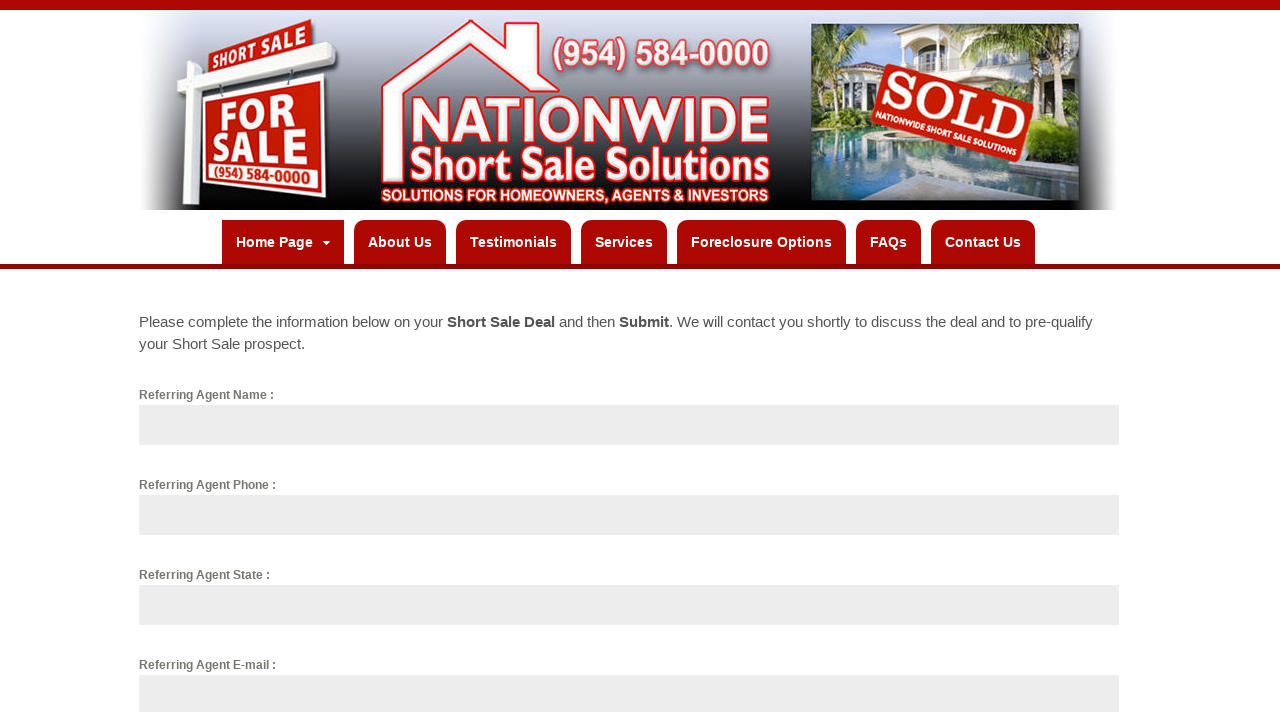

--- FILE ---
content_type: text/html; charset=UTF-8
request_url: https://shortmyproperty.com/short-sale-deal/
body_size: 11470
content:
<!DOCTYPE html>
<html lang="en-US">
<head>
<meta charset="UTF-8" />
<title>Short Sale Deal &#8211; Nationwide Short Sale Solutions</title>
<link rel="pingback" href="https://shortmyproperty.com/xmlrpc.php" />
<meta name='robots' content='max-image-preview:large' />

<!--  Mobile viewport scale -->
<meta content="initial-scale=1.0, maximum-scale=1.0, user-scalable=yes" name="viewport"/>
<link rel="alternate" type="application/rss+xml" title="Nationwide Short Sale Solutions &raquo; Feed" href="https://shortmyproperty.com/feed/" />
<link rel="alternate" type="application/rss+xml" title="Nationwide Short Sale Solutions &raquo; Comments Feed" href="https://shortmyproperty.com/comments/feed/" />
<link rel="alternate" title="oEmbed (JSON)" type="application/json+oembed" href="https://shortmyproperty.com/wp-json/oembed/1.0/embed?url=https%3A%2F%2Fshortmyproperty.com%2Fshort-sale-deal%2F" />
<link rel="alternate" title="oEmbed (XML)" type="text/xml+oembed" href="https://shortmyproperty.com/wp-json/oembed/1.0/embed?url=https%3A%2F%2Fshortmyproperty.com%2Fshort-sale-deal%2F&#038;format=xml" />
<style id='wp-img-auto-sizes-contain-inline-css' type='text/css'>
img:is([sizes=auto i],[sizes^="auto," i]){contain-intrinsic-size:3000px 1500px}
/*# sourceURL=wp-img-auto-sizes-contain-inline-css */
</style>
<style id='wp-emoji-styles-inline-css' type='text/css'>

	img.wp-smiley, img.emoji {
		display: inline !important;
		border: none !important;
		box-shadow: none !important;
		height: 1em !important;
		width: 1em !important;
		margin: 0 0.07em !important;
		vertical-align: -0.1em !important;
		background: none !important;
		padding: 0 !important;
	}
/*# sourceURL=wp-emoji-styles-inline-css */
</style>
<style id='wp-block-library-inline-css' type='text/css'>
:root{--wp-block-synced-color:#7a00df;--wp-block-synced-color--rgb:122,0,223;--wp-bound-block-color:var(--wp-block-synced-color);--wp-editor-canvas-background:#ddd;--wp-admin-theme-color:#007cba;--wp-admin-theme-color--rgb:0,124,186;--wp-admin-theme-color-darker-10:#006ba1;--wp-admin-theme-color-darker-10--rgb:0,107,160.5;--wp-admin-theme-color-darker-20:#005a87;--wp-admin-theme-color-darker-20--rgb:0,90,135;--wp-admin-border-width-focus:2px}@media (min-resolution:192dpi){:root{--wp-admin-border-width-focus:1.5px}}.wp-element-button{cursor:pointer}:root .has-very-light-gray-background-color{background-color:#eee}:root .has-very-dark-gray-background-color{background-color:#313131}:root .has-very-light-gray-color{color:#eee}:root .has-very-dark-gray-color{color:#313131}:root .has-vivid-green-cyan-to-vivid-cyan-blue-gradient-background{background:linear-gradient(135deg,#00d084,#0693e3)}:root .has-purple-crush-gradient-background{background:linear-gradient(135deg,#34e2e4,#4721fb 50%,#ab1dfe)}:root .has-hazy-dawn-gradient-background{background:linear-gradient(135deg,#faaca8,#dad0ec)}:root .has-subdued-olive-gradient-background{background:linear-gradient(135deg,#fafae1,#67a671)}:root .has-atomic-cream-gradient-background{background:linear-gradient(135deg,#fdd79a,#004a59)}:root .has-nightshade-gradient-background{background:linear-gradient(135deg,#330968,#31cdcf)}:root .has-midnight-gradient-background{background:linear-gradient(135deg,#020381,#2874fc)}:root{--wp--preset--font-size--normal:16px;--wp--preset--font-size--huge:42px}.has-regular-font-size{font-size:1em}.has-larger-font-size{font-size:2.625em}.has-normal-font-size{font-size:var(--wp--preset--font-size--normal)}.has-huge-font-size{font-size:var(--wp--preset--font-size--huge)}.has-text-align-center{text-align:center}.has-text-align-left{text-align:left}.has-text-align-right{text-align:right}.has-fit-text{white-space:nowrap!important}#end-resizable-editor-section{display:none}.aligncenter{clear:both}.items-justified-left{justify-content:flex-start}.items-justified-center{justify-content:center}.items-justified-right{justify-content:flex-end}.items-justified-space-between{justify-content:space-between}.screen-reader-text{border:0;clip-path:inset(50%);height:1px;margin:-1px;overflow:hidden;padding:0;position:absolute;width:1px;word-wrap:normal!important}.screen-reader-text:focus{background-color:#ddd;clip-path:none;color:#444;display:block;font-size:1em;height:auto;left:5px;line-height:normal;padding:15px 23px 14px;text-decoration:none;top:5px;width:auto;z-index:100000}html :where(.has-border-color){border-style:solid}html :where([style*=border-top-color]){border-top-style:solid}html :where([style*=border-right-color]){border-right-style:solid}html :where([style*=border-bottom-color]){border-bottom-style:solid}html :where([style*=border-left-color]){border-left-style:solid}html :where([style*=border-width]){border-style:solid}html :where([style*=border-top-width]){border-top-style:solid}html :where([style*=border-right-width]){border-right-style:solid}html :where([style*=border-bottom-width]){border-bottom-style:solid}html :where([style*=border-left-width]){border-left-style:solid}html :where(img[class*=wp-image-]){height:auto;max-width:100%}:where(figure){margin:0 0 1em}html :where(.is-position-sticky){--wp-admin--admin-bar--position-offset:var(--wp-admin--admin-bar--height,0px)}@media screen and (max-width:600px){html :where(.is-position-sticky){--wp-admin--admin-bar--position-offset:0px}}

/*# sourceURL=wp-block-library-inline-css */
</style><style id='global-styles-inline-css' type='text/css'>
:root{--wp--preset--aspect-ratio--square: 1;--wp--preset--aspect-ratio--4-3: 4/3;--wp--preset--aspect-ratio--3-4: 3/4;--wp--preset--aspect-ratio--3-2: 3/2;--wp--preset--aspect-ratio--2-3: 2/3;--wp--preset--aspect-ratio--16-9: 16/9;--wp--preset--aspect-ratio--9-16: 9/16;--wp--preset--color--black: #000000;--wp--preset--color--cyan-bluish-gray: #abb8c3;--wp--preset--color--white: #ffffff;--wp--preset--color--pale-pink: #f78da7;--wp--preset--color--vivid-red: #cf2e2e;--wp--preset--color--luminous-vivid-orange: #ff6900;--wp--preset--color--luminous-vivid-amber: #fcb900;--wp--preset--color--light-green-cyan: #7bdcb5;--wp--preset--color--vivid-green-cyan: #00d084;--wp--preset--color--pale-cyan-blue: #8ed1fc;--wp--preset--color--vivid-cyan-blue: #0693e3;--wp--preset--color--vivid-purple: #9b51e0;--wp--preset--gradient--vivid-cyan-blue-to-vivid-purple: linear-gradient(135deg,rgb(6,147,227) 0%,rgb(155,81,224) 100%);--wp--preset--gradient--light-green-cyan-to-vivid-green-cyan: linear-gradient(135deg,rgb(122,220,180) 0%,rgb(0,208,130) 100%);--wp--preset--gradient--luminous-vivid-amber-to-luminous-vivid-orange: linear-gradient(135deg,rgb(252,185,0) 0%,rgb(255,105,0) 100%);--wp--preset--gradient--luminous-vivid-orange-to-vivid-red: linear-gradient(135deg,rgb(255,105,0) 0%,rgb(207,46,46) 100%);--wp--preset--gradient--very-light-gray-to-cyan-bluish-gray: linear-gradient(135deg,rgb(238,238,238) 0%,rgb(169,184,195) 100%);--wp--preset--gradient--cool-to-warm-spectrum: linear-gradient(135deg,rgb(74,234,220) 0%,rgb(151,120,209) 20%,rgb(207,42,186) 40%,rgb(238,44,130) 60%,rgb(251,105,98) 80%,rgb(254,248,76) 100%);--wp--preset--gradient--blush-light-purple: linear-gradient(135deg,rgb(255,206,236) 0%,rgb(152,150,240) 100%);--wp--preset--gradient--blush-bordeaux: linear-gradient(135deg,rgb(254,205,165) 0%,rgb(254,45,45) 50%,rgb(107,0,62) 100%);--wp--preset--gradient--luminous-dusk: linear-gradient(135deg,rgb(255,203,112) 0%,rgb(199,81,192) 50%,rgb(65,88,208) 100%);--wp--preset--gradient--pale-ocean: linear-gradient(135deg,rgb(255,245,203) 0%,rgb(182,227,212) 50%,rgb(51,167,181) 100%);--wp--preset--gradient--electric-grass: linear-gradient(135deg,rgb(202,248,128) 0%,rgb(113,206,126) 100%);--wp--preset--gradient--midnight: linear-gradient(135deg,rgb(2,3,129) 0%,rgb(40,116,252) 100%);--wp--preset--font-size--small: 13px;--wp--preset--font-size--medium: 20px;--wp--preset--font-size--large: 36px;--wp--preset--font-size--x-large: 42px;--wp--preset--spacing--20: 0.44rem;--wp--preset--spacing--30: 0.67rem;--wp--preset--spacing--40: 1rem;--wp--preset--spacing--50: 1.5rem;--wp--preset--spacing--60: 2.25rem;--wp--preset--spacing--70: 3.38rem;--wp--preset--spacing--80: 5.06rem;--wp--preset--shadow--natural: 6px 6px 9px rgba(0, 0, 0, 0.2);--wp--preset--shadow--deep: 12px 12px 50px rgba(0, 0, 0, 0.4);--wp--preset--shadow--sharp: 6px 6px 0px rgba(0, 0, 0, 0.2);--wp--preset--shadow--outlined: 6px 6px 0px -3px rgb(255, 255, 255), 6px 6px rgb(0, 0, 0);--wp--preset--shadow--crisp: 6px 6px 0px rgb(0, 0, 0);}:where(.is-layout-flex){gap: 0.5em;}:where(.is-layout-grid){gap: 0.5em;}body .is-layout-flex{display: flex;}.is-layout-flex{flex-wrap: wrap;align-items: center;}.is-layout-flex > :is(*, div){margin: 0;}body .is-layout-grid{display: grid;}.is-layout-grid > :is(*, div){margin: 0;}:where(.wp-block-columns.is-layout-flex){gap: 2em;}:where(.wp-block-columns.is-layout-grid){gap: 2em;}:where(.wp-block-post-template.is-layout-flex){gap: 1.25em;}:where(.wp-block-post-template.is-layout-grid){gap: 1.25em;}.has-black-color{color: var(--wp--preset--color--black) !important;}.has-cyan-bluish-gray-color{color: var(--wp--preset--color--cyan-bluish-gray) !important;}.has-white-color{color: var(--wp--preset--color--white) !important;}.has-pale-pink-color{color: var(--wp--preset--color--pale-pink) !important;}.has-vivid-red-color{color: var(--wp--preset--color--vivid-red) !important;}.has-luminous-vivid-orange-color{color: var(--wp--preset--color--luminous-vivid-orange) !important;}.has-luminous-vivid-amber-color{color: var(--wp--preset--color--luminous-vivid-amber) !important;}.has-light-green-cyan-color{color: var(--wp--preset--color--light-green-cyan) !important;}.has-vivid-green-cyan-color{color: var(--wp--preset--color--vivid-green-cyan) !important;}.has-pale-cyan-blue-color{color: var(--wp--preset--color--pale-cyan-blue) !important;}.has-vivid-cyan-blue-color{color: var(--wp--preset--color--vivid-cyan-blue) !important;}.has-vivid-purple-color{color: var(--wp--preset--color--vivid-purple) !important;}.has-black-background-color{background-color: var(--wp--preset--color--black) !important;}.has-cyan-bluish-gray-background-color{background-color: var(--wp--preset--color--cyan-bluish-gray) !important;}.has-white-background-color{background-color: var(--wp--preset--color--white) !important;}.has-pale-pink-background-color{background-color: var(--wp--preset--color--pale-pink) !important;}.has-vivid-red-background-color{background-color: var(--wp--preset--color--vivid-red) !important;}.has-luminous-vivid-orange-background-color{background-color: var(--wp--preset--color--luminous-vivid-orange) !important;}.has-luminous-vivid-amber-background-color{background-color: var(--wp--preset--color--luminous-vivid-amber) !important;}.has-light-green-cyan-background-color{background-color: var(--wp--preset--color--light-green-cyan) !important;}.has-vivid-green-cyan-background-color{background-color: var(--wp--preset--color--vivid-green-cyan) !important;}.has-pale-cyan-blue-background-color{background-color: var(--wp--preset--color--pale-cyan-blue) !important;}.has-vivid-cyan-blue-background-color{background-color: var(--wp--preset--color--vivid-cyan-blue) !important;}.has-vivid-purple-background-color{background-color: var(--wp--preset--color--vivid-purple) !important;}.has-black-border-color{border-color: var(--wp--preset--color--black) !important;}.has-cyan-bluish-gray-border-color{border-color: var(--wp--preset--color--cyan-bluish-gray) !important;}.has-white-border-color{border-color: var(--wp--preset--color--white) !important;}.has-pale-pink-border-color{border-color: var(--wp--preset--color--pale-pink) !important;}.has-vivid-red-border-color{border-color: var(--wp--preset--color--vivid-red) !important;}.has-luminous-vivid-orange-border-color{border-color: var(--wp--preset--color--luminous-vivid-orange) !important;}.has-luminous-vivid-amber-border-color{border-color: var(--wp--preset--color--luminous-vivid-amber) !important;}.has-light-green-cyan-border-color{border-color: var(--wp--preset--color--light-green-cyan) !important;}.has-vivid-green-cyan-border-color{border-color: var(--wp--preset--color--vivid-green-cyan) !important;}.has-pale-cyan-blue-border-color{border-color: var(--wp--preset--color--pale-cyan-blue) !important;}.has-vivid-cyan-blue-border-color{border-color: var(--wp--preset--color--vivid-cyan-blue) !important;}.has-vivid-purple-border-color{border-color: var(--wp--preset--color--vivid-purple) !important;}.has-vivid-cyan-blue-to-vivid-purple-gradient-background{background: var(--wp--preset--gradient--vivid-cyan-blue-to-vivid-purple) !important;}.has-light-green-cyan-to-vivid-green-cyan-gradient-background{background: var(--wp--preset--gradient--light-green-cyan-to-vivid-green-cyan) !important;}.has-luminous-vivid-amber-to-luminous-vivid-orange-gradient-background{background: var(--wp--preset--gradient--luminous-vivid-amber-to-luminous-vivid-orange) !important;}.has-luminous-vivid-orange-to-vivid-red-gradient-background{background: var(--wp--preset--gradient--luminous-vivid-orange-to-vivid-red) !important;}.has-very-light-gray-to-cyan-bluish-gray-gradient-background{background: var(--wp--preset--gradient--very-light-gray-to-cyan-bluish-gray) !important;}.has-cool-to-warm-spectrum-gradient-background{background: var(--wp--preset--gradient--cool-to-warm-spectrum) !important;}.has-blush-light-purple-gradient-background{background: var(--wp--preset--gradient--blush-light-purple) !important;}.has-blush-bordeaux-gradient-background{background: var(--wp--preset--gradient--blush-bordeaux) !important;}.has-luminous-dusk-gradient-background{background: var(--wp--preset--gradient--luminous-dusk) !important;}.has-pale-ocean-gradient-background{background: var(--wp--preset--gradient--pale-ocean) !important;}.has-electric-grass-gradient-background{background: var(--wp--preset--gradient--electric-grass) !important;}.has-midnight-gradient-background{background: var(--wp--preset--gradient--midnight) !important;}.has-small-font-size{font-size: var(--wp--preset--font-size--small) !important;}.has-medium-font-size{font-size: var(--wp--preset--font-size--medium) !important;}.has-large-font-size{font-size: var(--wp--preset--font-size--large) !important;}.has-x-large-font-size{font-size: var(--wp--preset--font-size--x-large) !important;}
/*# sourceURL=global-styles-inline-css */
</style>

<style id='classic-theme-styles-inline-css' type='text/css'>
/*! This file is auto-generated */
.wp-block-button__link{color:#fff;background-color:#32373c;border-radius:9999px;box-shadow:none;text-decoration:none;padding:calc(.667em + 2px) calc(1.333em + 2px);font-size:1.125em}.wp-block-file__button{background:#32373c;color:#fff;text-decoration:none}
/*# sourceURL=/wp-includes/css/classic-themes.min.css */
</style>
<link rel='stylesheet' id='siteorigin-panels-front-css' href='https://shortmyproperty.com/wp-content/plugins/siteorigin-panels/css/front-flex.min.css?ver=2.33.5' type='text/css' media='all' />
<link rel='stylesheet' id='theme-stylesheet-css' href='https://shortmyproperty.com/wp-content/themes/canvas/style.css?ver=5.8.0' type='text/css' media='all' />
<!--[if lt IE 9]>
<link href="https://shortmyproperty.com/wp-content/themes/canvas/css/non-responsive.css" rel="stylesheet" type="text/css" />
<style type="text/css">.col-full, #wrapper { width: 980px; max-width: 980px; } #inner-wrapper { padding: 0; } body.full-width #header, #nav-container, body.full-width #content, body.full-width #footer-widgets, body.full-width #footer { padding-left: 0; padding-right: 0; } body.fixed-mobile #top, body.fixed-mobile #header-container, body.fixed-mobile #footer-container, body.fixed-mobile #nav-container, body.fixed-mobile #footer-widgets-container { min-width: 980px; padding: 0 1em; } body.full-width #content { width: auto; padding: 0 1em;}</style>
<![endif]-->
<script type="text/javascript" src="https://shortmyproperty.com/wp-includes/js/jquery/jquery.min.js?ver=3.7.1" id="jquery-core-js"></script>
<script type="text/javascript" src="https://shortmyproperty.com/wp-includes/js/jquery/jquery-migrate.min.js?ver=3.4.1" id="jquery-migrate-js"></script>
<script type="text/javascript" src="https://shortmyproperty.com/wp-content/themes/canvas/includes/js/third-party.min.js?ver=6.9" id="third-party-js"></script>
<script type="text/javascript" src="https://shortmyproperty.com/wp-content/themes/canvas/includes/js/modernizr.min.js?ver=2.6.2" id="modernizr-js"></script>
<script type="text/javascript" src="https://shortmyproperty.com/wp-content/themes/canvas/includes/js/general.min.js?ver=6.9" id="general-js"></script>

<!-- Adjust the website width -->
<style type="text/css">
	.col-full, #wrapper { max-width: 980px !important; }
</style>

<link rel="https://api.w.org/" href="https://shortmyproperty.com/wp-json/" /><link rel="alternate" title="JSON" type="application/json" href="https://shortmyproperty.com/wp-json/wp/v2/pages/602" /><link rel="EditURI" type="application/rsd+xml" title="RSD" href="https://shortmyproperty.com/xmlrpc.php?rsd" />
<link rel="canonical" href="https://shortmyproperty.com/short-sale-deal/" />
<link rel='shortlink' href='https://shortmyproperty.com/?p=602' />
<style data-context="foundation-flickity-css">/*! Flickity v2.0.2
http://flickity.metafizzy.co
---------------------------------------------- */.flickity-enabled{position:relative}.flickity-enabled:focus{outline:0}.flickity-viewport{overflow:hidden;position:relative;height:100%}.flickity-slider{position:absolute;width:100%;height:100%}.flickity-enabled.is-draggable{-webkit-tap-highlight-color:transparent;tap-highlight-color:transparent;-webkit-user-select:none;-moz-user-select:none;-ms-user-select:none;user-select:none}.flickity-enabled.is-draggable .flickity-viewport{cursor:move;cursor:-webkit-grab;cursor:grab}.flickity-enabled.is-draggable .flickity-viewport.is-pointer-down{cursor:-webkit-grabbing;cursor:grabbing}.flickity-prev-next-button{position:absolute;top:50%;width:44px;height:44px;border:none;border-radius:50%;background:#fff;background:hsla(0,0%,100%,.75);cursor:pointer;-webkit-transform:translateY(-50%);transform:translateY(-50%)}.flickity-prev-next-button:hover{background:#fff}.flickity-prev-next-button:focus{outline:0;box-shadow:0 0 0 5px #09f}.flickity-prev-next-button:active{opacity:.6}.flickity-prev-next-button.previous{left:10px}.flickity-prev-next-button.next{right:10px}.flickity-rtl .flickity-prev-next-button.previous{left:auto;right:10px}.flickity-rtl .flickity-prev-next-button.next{right:auto;left:10px}.flickity-prev-next-button:disabled{opacity:.3;cursor:auto}.flickity-prev-next-button svg{position:absolute;left:20%;top:20%;width:60%;height:60%}.flickity-prev-next-button .arrow{fill:#333}.flickity-page-dots{position:absolute;width:100%;bottom:-25px;padding:0;margin:0;list-style:none;text-align:center;line-height:1}.flickity-rtl .flickity-page-dots{direction:rtl}.flickity-page-dots .dot{display:inline-block;width:10px;height:10px;margin:0 8px;background:#333;border-radius:50%;opacity:.25;cursor:pointer}.flickity-page-dots .dot.is-selected{opacity:1}</style><style data-context="foundation-slideout-css">.slideout-menu{position:fixed;left:0;top:0;bottom:0;right:auto;z-index:0;width:256px;overflow-y:auto;-webkit-overflow-scrolling:touch;display:none}.slideout-menu.pushit-right{left:auto;right:0}.slideout-panel{position:relative;z-index:1;will-change:transform}.slideout-open,.slideout-open .slideout-panel,.slideout-open body{overflow:hidden}.slideout-open .slideout-menu{display:block}.pushit{display:none}</style>
<!-- Custom CSS Styling -->
<style type="text/css">
body {background-repeat:no-repeat;background-position:top center;background-attachment:scroll;border-top:10px solid #ae0901;}
a:link, a:visited, #loopedSlider a.flex-prev:hover, #loopedSlider a.flex-next:hover {color:#1e73be} .quantity .plus, .quantity .minus {background-color: #1e73be;}
a:hover, .post-more a:hover, .post-meta a:hover, .post p.tags a:hover {color:#0052a5}
body #wrapper .button, body #wrapper #content .button, body #wrapper #content .button:visited, body #wrapper #content .reply a, body #wrapper #content #respond .form-submit input#submit, input[type=submit], body #wrapper #searchsubmit, #navigation ul.cart .button, body #wrapper .woo-sc-button {border: none; background:#ae0901}
body #wrapper .button:hover, body #wrapper #content .button:hover, body #wrapper #content .reply a:hover, body #wrapper #content #respond .form-submit input#submit:hover, input[type=submit]:hover, body #wrapper #searchsubmit:hover, #navigation ul.cart .button:hover, body #wrapper .woo-sc-button:hover {border: none; background:#8c0c01}
#header {background-repeat:no-repeat;background-position:left top;margin-top:0px;margin-bottom:0px;padding-top:10px;padding-bottom:190px;border:0px solid ;}
#logo .site-title a {font:bold 40px/1em Playfair Display;color:#222222;}
#logo .site-description {font:normal 40px/1em Dancing Script;color:#ffffff;}
#header-container{background-color:#ffffff;}#nav-container{background:#ae0901;}#nav-container{border-top:0px solid #dbdbdb;border-bottom:0px solid #8c0801;border-left:none;border-right:none;}#nav-container #navigation ul#main-nav > li:first-child{border-left: 0px solid #dbdbdb;}#footer-widgets-container{background-color:#f0f0f0}#footer-widgets{border:none;}#footer-container{background-color:#555555}#footer-container{border-top:1px solid #dbdbdb;}#footer {border-width: 0 !important;}
body, p { font:300 14px/1.5em Helvetica Neue, Helvetica, sans-serif;color:#555555; }
h1 { font:bold 28px/1.2em Helvetica Neue, Helvetica, sans-serif;color:#222222; }h2 { font:bold 24px/1.2em Helvetica Neue, Helvetica, sans-serif;color:#222222; }h3 { font:bold 20px/1.2em Helvetica Neue, Helvetica, sans-serif;color:#222222; }h4 { font:bold 16px/1.2em Helvetica Neue, Helvetica, sans-serif;color:#222222; }h5 { font:bold 14px/1.2em Helvetica Neue, Helvetica, sans-serif;color:#222222; }h6 { font:bold 12px/1.2em Helvetica Neue, Helvetica, sans-serif;color:#222222; }
.page-title, .post .title, .page .title {font:bold 28px/1.1em Helvetica Neue, Helvetica, sans-serif;color:#222222;}
.post .title a:link, .post .title a:visited, .page .title a:link, .page .title a:visited {color:#222222}
.post-meta { font:300 12px/1.5em Helvetica Neue, Helvetica, sans-serif;color:#999999; }
.entry, .entry p{ font:300 15px/1.5em Helvetica Neue, Helvetica, sans-serif;color:#555555; }
.post-more {font:300 13px/1.5em &quot;Helvetica Neue&quot;, Helvetica, sans-serif;color:;border-top:0px solid #e6e6e6;border-bottom:0px solid #e6e6e6;}
#post-author, #connect {border-top:1px solid #e6e6e6;border-bottom:1px solid #e6e6e6;border-left:1px solid #e6e6e6;border-right:1px solid #e6e6e6;border-radius:5px;-moz-border-radius:5px;-webkit-border-radius:5px;background-color:#fafafa}
.nav-entries a, .woo-pagination { font:300 13px/1em Century Gothic, sans-serif;color:#888; }
.woo-pagination a, .woo-pagination a:hover {color:#888!important}
.widget h3 {font:bold 14px/1.2em Helvetica, Arial, sans-serif;color:#555555;border-bottom:1px solid #e6e6e6;}
.widget_recent_comments li, #twitter li { border-color: #e6e6e6;}
.widget p, .widget .textwidget { font:thin 13px/1.5em Helvetica, Arial, sans-serif;color:#555555; }
.widget {font:thin 13px/1.5em Helvetica, Arial, sans-serif;color:#555555;}
#tabs .inside li a, .widget_woodojo_tabs .tabbable .tab-pane li a { font:bold 12px/1.5em Helvetica, Arial, sans-serif;color:#555555; }
#tabs .inside li span.meta, .widget_woodojo_tabs .tabbable .tab-pane li span.meta { font:thin 11px/1.5em Helvetica, Arial, sans-serif;color:#999999; }
#tabs ul.wooTabs li a, .widget_woodojo_tabs .tabbable .nav-tabs li a { font:thin 11px/2em Helvetica, Arial, sans-serif;color:#999999; }
@media only screen and (min-width:768px) {
ul.nav li a, #navigation ul.rss a, #navigation ul.cart a.cart-contents, #navigation .cart-contents #navigation ul.rss, #navigation ul.nav-search, #navigation ul.nav-search a { font:bold 14px/1.2em Century Gothic, sans-serif;color:#ffffff; } #navigation ul.rss li a:before, #navigation ul.nav-search a.search-contents:before { color:#ffffff;}
#navigation ul.nav > li a:hover, #navigation ul.nav > li:hover a, #navigation ul.nav li ul li a, #navigation ul.cart > li:hover > a, #navigation ul.cart > li > ul > div, #navigation ul.cart > li > ul > div p, #navigation ul.cart > li > ul span, #navigation ul.cart .cart_list a, #navigation ul.nav li.current_page_item a, #navigation ul.nav li.current_page_parent a, #navigation ul.nav li.current-menu-ancestor a, #navigation ul.nav li.current-cat a, #navigation ul.nav li.current-menu-item a { color:#ffffff!important; }
#navigation ul.nav > li a:hover, #navigation ul.nav > li:hover, #navigation ul.nav li ul, #navigation ul.cart li:hover a.cart-contents, #navigation ul.nav-search li:hover a.search-contents, #navigation ul.nav-search a.search-contents + ul, #navigation ul.cart a.cart-contents + ul, #navigation ul.nav li.current_page_item a, #navigation ul.nav li.current_page_parent a, #navigation ul.nav li.current-menu-ancestor a, #navigation ul.nav li.current-cat a, #navigation ul.nav li.current-menu-item a{background-color:#8c0801!important}
#navigation ul.nav li ul, #navigation ul.cart > li > ul > div  { border: 0px solid #dbdbdb; }
#navigation ul.nav > li:hover > ul  { left: 0; }
#navigation ul.nav > li  { border-right: 0px solid #dbdbdb; }#navigation ul.nav > li:hover > ul  { left: 0; }
#navigation { box-shadow: none; -moz-box-shadow: none; -webkit-box-shadow: none; }#navigation ul li:first-child, #navigation ul li:first-child a { border-radius:10px 0 0 10px; -moz-border-radius:10px 0 0 10px; -webkit-border-radius:10px 0 0 10px; }
#navigation {background:#ae0901;border-top:0px solid #dbdbdb;border-bottom:0px solid #8c0801;border-left:0px solid #dbdbdb;border-right:0px solid #dbdbdb;border-radius:10px; -moz-border-radius:10px; -webkit-border-radius:10px;}
#top ul.nav li a { font:300 12px/1.6em Century Gothic, sans-serif;color:#ddd; }
}
#footer, #footer p { font:300 13px/1.4em Arial, sans-serif;color:#ffffff; }
#footer {border-top:1px solid #dbdbdb;border-bottom:0px solid ;border-left:0px solid ;border-right:0px solid ;border-radius:0px; -moz-border-radius:0px; -webkit-border-radius:0px;}
.magazine #loopedSlider .content h2.title a { font:bold 24px/1em Arial, sans-serif;color:#ffffff; }
.wooslider-theme-magazine .slide-title a { font:bold 24px/1em Arial, sans-serif;color:#ffffff; }
.magazine #loopedSlider .content .excerpt p { font:thin 13px/1.5em Arial, sans-serif;color:#cccccc; }
.wooslider-theme-magazine .slide-content p, .wooslider-theme-magazine .slide-excerpt p { font:thin 13px/1.5em Arial, sans-serif;color:#cccccc; }
.magazine .block .post .title a {font:bold 18px/1.2em Helvetica, Arial, sans-serif;color:#222222; }
#loopedSlider.business-slider .content h2 { font:bold 24px/1em Arial, sans-serif;color:#ffffff; }
#loopedSlider.business-slider .content h2.title a { font:bold 24px/1em Arial, sans-serif;color:#ffffff; }
.wooslider-theme-business .has-featured-image .slide-title { font:bold 24px/1em Arial, sans-serif;color:#ffffff; }
.wooslider-theme-business .has-featured-image .slide-title a { font:bold 24px/1em Arial, sans-serif;color:#ffffff; }
#wrapper #loopedSlider.business-slider .content p { font:thin 13px/1.5em Arial, sans-serif;color:#cccccc; }
.wooslider-theme-business .has-featured-image .slide-content p { font:thin 13px/1.5em Arial, sans-serif;color:#cccccc; }
.wooslider-theme-business .has-featured-image .slide-excerpt p { font:thin 13px/1.5em Arial, sans-serif;color:#cccccc; }
.archive_header { font:bold 18px/1em Century Gothic, sans-serif;color:#222222; }
.archive_header {border-bottom:1px solid #e6e6e6;}
</style>
		<style type="text/css" id="woo-header-bg-css">
		#header { background-image:url(https://shortmyproperty.com/wp-content/uploads/2019/08/cropped-shortsalesolutionheader030411-1-1.jpg); }
		</style>
		<!-- Options Panel Custom CSS -->
<style type="text/css">
.page .title {
display: none;
}

img {
 border: 0 !important;
}

body.full-width #header, #nav-container, body.full-width #content, body.full-width #footer-widgets, body.full-width #footer {
padding-left:0px;
}

.graybox {
background-color:#eaeaea;
padding:20px;
margin-bottom:20px;
margin-top:20px;
}


#logo .site-title, #logo .site-description {
	display: block !important;
border:1px solid gray;
}

#logo img {
	float: left;
	margin-right: 20px;
}

#logo {
	float: left;
	width: 850px;
}
@media only screen and (min-width: 768px) {
	/* Desktop styles go here */

	#navigation { 
		text-align:center;
	}

	ul#main-nav { 
		float:none;
		display:inline-block;
		vertical-align:top;
	}

}
</style>


<!-- Woo Shortcodes CSS -->
<link href="https://shortmyproperty.com/wp-content/themes/canvas/functions/css/shortcodes.css" rel="stylesheet" type="text/css" />

<!-- Custom Stylesheet -->
<link href="https://shortmyproperty.com/wp-content/themes/canvas/custom.css" rel="stylesheet" type="text/css" />

<!-- Theme version -->
<meta name="generator" content="Canvas 5.9.1" />
<meta name="generator" content="WooFramework 6.0.4" />
<style type="text/css">.recentcomments a{display:inline !important;padding:0 !important;margin:0 !important;}</style>		<style type="text/css" id="woo-header-css">
					.site-title,
			.site-description {
				clip: rect(1px 1px 1px 1px); /* IE7 */
				clip: rect(1px, 1px, 1px, 1px);
				position: absolute;
			}
				</style>
		<style media="all" id="siteorigin-panels-layouts-head">/* Layout 602 */ #pgc-602-0-0 { width:100%;width:calc(100% - ( 0 * 30px ) ) } #pl-602 .so-panel { margin-bottom:30px } #pl-602 .so-panel:last-of-type { margin-bottom:0px } #pg-602-0.panel-has-style > .panel-row-style, #pg-602-0.panel-no-style { -webkit-align-items:flex-start;align-items:flex-start } @media (max-width:780px){ #pg-602-0.panel-no-style, #pg-602-0.panel-has-style > .panel-row-style, #pg-602-0 { -webkit-flex-direction:column;-ms-flex-direction:column;flex-direction:column } #pg-602-0 > .panel-grid-cell , #pg-602-0 > .panel-row-style > .panel-grid-cell { width:100%;margin-right:0 } #pl-602 .panel-grid-cell { padding:0 } #pl-602 .panel-grid .panel-grid-cell-empty { display:none } #pl-602 .panel-grid .panel-grid-cell-mobile-last { margin-bottom:0px }  } </style><link rel="icon" href="https://shortmyproperty.com/wp-content/uploads/2015/05/cropped-House-Third-Icon-32x32.png" sizes="32x32" />
<link rel="icon" href="https://shortmyproperty.com/wp-content/uploads/2015/05/cropped-House-Third-Icon-192x192.png" sizes="192x192" />
<link rel="apple-touch-icon" href="https://shortmyproperty.com/wp-content/uploads/2015/05/cropped-House-Third-Icon-180x180.png" />
<meta name="msapplication-TileImage" content="https://shortmyproperty.com/wp-content/uploads/2015/05/cropped-House-Third-Icon-270x270.png" />
<style>.ios7.web-app-mode.has-fixed header{ background-color: rgba(174,9,1,.88);}</style>		<style type="text/css" id="wp-custom-css">
			/* ===============================
   Canvas Menu + Dropdown Fix
   =============================== */
.menus {
	background-color:#fff;
}
/* Hide Bauhaus page header (existing rule kept) */
.post-page-head-area.bauhaus { 
  display: none !important; 
}

/* ===============================
   DESKTOP MENU STYLES ONLY
   =============================== */
@media only screen and (min-width: 768px){

  /* Main nav container */
  #nav-container{
    background-color: #fff !important;
    border-bottom: 5px solid #8c0801 !important;
  }

  #main-nav{
    background-color: #fff;
  }

  /* ===============================
     TOP-LEVEL MENU ITEMS (RED TABS)
     =============================== */
  #main-nav > .menu-item, #main-nav > .menu-item:active {
    margin-top: 10px;
    background: #ae0901;
    border-radius: 10px 10px 0 0 !important;
    margin-left: 5px;
    margin-right: 5px;
    position: relative;
    display: inline-block;
  }

  #main-nav > .menu-item > a{
    color: #fff !important;
  }

  #main-nav > .menu-item:hover > a,
  #main-nav > .current_page_item > a{
    background: #ae0901;
    border-radius: 10px 10px 0 0 !important;
  }

  /* FIXED invalid selector */
  .menu-item-type-post_type:hover > a{
    background-color: #ae0901;
  }

  /* ===============================
     DROPDOWNS (HIDDEN BY DEFAULT)
     =============================== */
  #main-nav li ul{
    display: none !important;
    position: absolute !important;
    top: 100%;
    left: 0;
    z-index: 99999 !important;
    background: #fff;
    min-width: 220px;
    padding: 8px 0;
  }

  /* Show dropdown on hover/focus */
  #main-nav li:hover > ul,
  #main-nav li:focus-within > ul{
    display: block !important;
  }

  /* ===============================
     SUBMENU ITEMS (NO TAB STYLING)
     =============================== */
  #main-nav ul .menu-item{
    background: transparent !important;
    margin: 0 !important;
    border-radius: 0 !important;
    display: block;
    float: none;
  }

  #main-nav ul .menu-item > a{
    display: block;
    padding: 10px 14px;
    color: #ae0901 !important;
    background: transparent !important;
    border-radius: 0 !important;
    white-space: nowrap;
  }

  #main-nav ul .menu-item > a:hover{
    background: rgba(174, 9, 1, 0.08) !important;
  }

}

@media only screen and (min-width: 768px){

  /* Apply tab styling ONLY to top-level items */
  #main-nav > .menu-item {
    margin-top: 10px;
    background: #ae0901;
    border-radius: 10px 10px 0 0 !important;
    margin-left: 5px;
    margin-right: 5px;
  }

  /* Remove tab styling from dropdown items */
  #main-nav ul .menu-item {
    margin: 0 !important;
    background: transparent !important;
    border-radius: 0 !important;
  }

  /* Dropdown link colors */
  #main-nav ul .menu-item > a {
    color: #ae0901 !important;
    background: #fff !important;
  }
}
		</style>
		<link rel='stylesheet' id='forminator-module-css-783-css' href='https://shortmyproperty.com/wp-content/uploads/forminator/783_6ecbe48bbf3407a4dfd063f6fe327298/css/style-783.css?ver=1664294896' type='text/css' media='all' />
<link rel='stylesheet' id='forminator-icons-css' href='https://shortmyproperty.com/wp-content/plugins/forminator/assets/forminator-ui/css/forminator-icons.min.css?ver=1.50.0' type='text/css' media='all' />
<link rel='stylesheet' id='forminator-utilities-css' href='https://shortmyproperty.com/wp-content/plugins/forminator/assets/forminator-ui/css/src/forminator-utilities.min.css?ver=1.50.0' type='text/css' media='all' />
<link rel='stylesheet' id='forminator-grid-default-css' href='https://shortmyproperty.com/wp-content/plugins/forminator/assets/forminator-ui/css/src/grid/forminator-grid.open.min.css?ver=1.50.0' type='text/css' media='all' />
<link rel='stylesheet' id='forminator-forms-flat-base-css' href='https://shortmyproperty.com/wp-content/plugins/forminator/assets/forminator-ui/css/src/form/forminator-form-flat.base.min.css?ver=1.50.0' type='text/css' media='all' />
<link rel='stylesheet' id='intlTelInput-forminator-css-css' href='https://shortmyproperty.com/wp-content/plugins/forminator/assets/css/intlTelInput.min.css?ver=4.0.3' type='text/css' media='all' />
<link rel='stylesheet' id='buttons-css' href='https://shortmyproperty.com/wp-includes/css/buttons.min.css?ver=6.9' type='text/css' media='all' />
</head>
<body class="wp-singular page-template-default page page-id-602 wp-theme-canvas siteorigin-panels siteorigin-panels-before-js chrome alt-style-default one-col width-980 one-col-980 full-width full-header full-footer">
<div id="wrapper">

	<div id="inner-wrapper">

	    <!--#header-container-->
    <div id="header-container">
<h3 class="nav-toggle icon"><a href="#navigation">Navigation</a></h3>

	<header id="header" class="col-full">

		<div id="logo">
<span class="site-title"><a href="https://shortmyproperty.com/">Nationwide Short Sale Solutions</a></span>
<span class="site-description">Solutions for Homeowners, Agents &amp; Investors</span>
</div>

	</header>
	    </div><!--/#header-container-->
    <!--#nav-container-->
    <div id="nav-container">
<nav id="navigation" class="col-full" role="navigation">

	
	<section class="menus">

		<a href="https://shortmyproperty.com" class="nav-home"><span>Home</span></a>

	<h3>Main Menu</h3><ul id="main-nav" class="nav fl"><li id="menu-item-142" class="menu-item menu-item-type-post_type menu-item-object-page menu-item-home menu-item-has-children menu-item-142"><a href="https://shortmyproperty.com/">Home Page</a>
<ul class="sub-menu">
	<li id="menu-item-546" class="menu-item menu-item-type-post_type menu-item-object-page menu-item-546"><a href="https://shortmyproperty.com/homeowners/">Homeowners</a></li>
	<li id="menu-item-590" class="menu-item menu-item-type-post_type menu-item-object-page menu-item-590"><a href="https://shortmyproperty.com/real-estate-agents/">Real Estate Agents</a></li>
	<li id="menu-item-725" class="menu-item menu-item-type-post_type menu-item-object-page menu-item-725"><a href="https://shortmyproperty.com/investors/">Investors</a></li>
</ul>
</li>
<li id="menu-item-155" class="menu-item menu-item-type-post_type menu-item-object-page menu-item-155"><a href="https://shortmyproperty.com/about-us/">About Us</a></li>
<li id="menu-item-497" class="menu-item menu-item-type-post_type menu-item-object-page menu-item-497"><a href="https://shortmyproperty.com/testimonials/">Testimonials</a></li>
<li id="menu-item-549" class="menu-item menu-item-type-post_type menu-item-object-page menu-item-549"><a href="https://shortmyproperty.com/services/">Services</a></li>
<li id="menu-item-724" class="menu-item menu-item-type-post_type menu-item-object-page menu-item-724"><a href="https://shortmyproperty.com/15-options-when-in-foreclosure/">Foreclosure Options</a></li>
<li id="menu-item-548" class="menu-item menu-item-type-post_type menu-item-object-page menu-item-548"><a href="https://shortmyproperty.com/faq/">FAQs</a></li>
<li id="menu-item-700" class="menu-item menu-item-type-post_type menu-item-object-page menu-item-700"><a href="https://shortmyproperty.com/contact-us/">Contact Us</a></li>
</ul>	<div class="side-nav">
		</div><!-- /#side-nav -->

	</section><!-- /.menus -->

	<a href="#top" class="nav-close"><span>Return to Content</span></a>

</nav>
    </div><!--/#nav-container-->
       
    <!-- #content Starts -->
	    <div id="content" class="col-full">
    
    	<div id="main-sidebar-container">    

            <!-- #main Starts -->
                        <section id="main">                     
<article class="post-602 page type-page status-publish hentry">
	<header>
		<h1 class="title entry-title">Short Sale Deal</h1>	</header>

	<section class="entry">
	    <div id="pl-602"  class="panel-layout" ><div id="pg-602-0"  class="panel-grid panel-no-style" ><div id="pgc-602-0-0"  class="panel-grid-cell" ><div id="panel-602-0-0-0" class="so-panel widget widget_sow-editor panel-first-child panel-last-child" data-index="0" ><div
			
			class="so-widget-sow-editor so-widget-sow-editor-base"
			
		>
<div class="siteorigin-widget-tinymce textwidget">
	<p>Please complete the information below on your <b>Short Sale Deal </b>and then <b>Submit</b>. We will contact you shortly to discuss the deal and to pre-qualify your Short Sale prospect.</p>
<form id="forminator-module-783" class="forminator-custom-form forminator-custom-form-783" method="post" data-forminator-render="0" data-uid="696f9ad88db58"><div role="alert" aria-live="polite" class="forminator-response-message forminator-error" aria-hidden="true"></div></form>
</div>
</div></div></div></div></div>	</section><!-- /.entry -->
	<div class="fix"></div>
</article><!-- /.post -->
     
            </section><!-- /#main -->
                
            
		</div><!-- /#main-sidebar-container -->         

		
    </div><!-- /#content -->
	
    <!--#footer-widgets-container-->
    <div id="footer-widgets-container">
	</div><!--/#footer_widgets_container_end-->
    <!--#footer_container_start-->
    <div id="footer-container">
	<footer id="footer" class="col-full">

		
		<div id="copyright" class="col-left">
			<p><p style="text-align: center"><span style="font-size: 10pt">
Call: (954) 584-0000
<br>
©Copyright 2021, Nationwide Short Sale Solutions. All rights reserved. </span></p>
<p style="font-size: 9pt;text-align: center">
Disclaimer: The information provided on this webpage is general information and should not be confused with legal advice. If you require legal advice for your individual circumstances, please consult with your attorney. All information provided is deemed reliable, but not guaranteed. YOU MUST SEEK ADVICE FROM A KNOWLEDGEABLE ATTORNEY OR EXPERIENCED TAX SPECIALIST REGARDING YOUR LEGAL RIGHTS AND TAX IMPLICATIONS OF A SHORT SALE.</p>		</div>

		<div id="credit" class="col-right">
			<p></p>		</div>

	</footer>

	    </div><!--/#footer_container_end-->

	</div><!-- /#inner-wrapper -->

</div><!-- /#wrapper -->

<div class="fix"></div><!--/.fix-->

<script type="speculationrules">
{"prefetch":[{"source":"document","where":{"and":[{"href_matches":"/*"},{"not":{"href_matches":["/wp-*.php","/wp-admin/*","/wp-content/uploads/*","/wp-content/*","/wp-content/plugins/*","/wp-content/themes/canvas/*","/*\\?(.+)"]}},{"not":{"selector_matches":"a[rel~=\"nofollow\"]"}},{"not":{"selector_matches":".no-prefetch, .no-prefetch a"}}]},"eagerness":"conservative"}]}
</script>
<!-- Powered by WPtouch: 4.3.62 --><script type="text/javascript" src="https://shortmyproperty.com/wp-content/plugins/forminator/assets/js/library/jquery.validate.min.js?ver=1.50.0" id="forminator-jquery-validate-js"></script>
<script type="text/javascript" src="https://shortmyproperty.com/wp-content/plugins/forminator/assets/forminator-ui/js/forminator-form.min.js?ver=1.50.0" id="forminator-form-js"></script>
<script type="text/javascript" id="forminator-front-scripts-js-extra">
/* <![CDATA[ */
var ForminatorFront = {"ajaxUrl":"https://shortmyproperty.com/wp-admin/admin-ajax.php","cform":{"processing":"Submitting form, please wait","error":"An error occurred while processing the form. Please try again","upload_error":"An upload error occurred while processing the form. Please try again","pagination_prev":"Previous","pagination_next":"Next","pagination_go":"Submit","gateway":{"processing":"Processing payment, please wait","paid":"Success! Payment confirmed. Submitting form, please wait","error":"Error! Something went wrong when verifying the payment"},"captcha_error":"Invalid CAPTCHA","no_file_chosen":"No file chosen","intlTelInput_utils_script":"https://shortmyproperty.com/wp-content/plugins/forminator/assets/js/library/intlTelInputUtils.js","process_error":"Please try again","payment_failed":"Payment failed. Please try again.","payment_cancelled":"Payment was cancelled"},"poll":{"processing":"Submitting vote, please wait","error":"An error occurred saving the vote. Please try again"},"quiz":{"view_results":"View Results"},"select2":{"load_more":"Loading more results\u2026","no_result_found":"No results found","searching":"Searching\u2026","loaded_error":"The results could not be loaded."}};
//# sourceURL=forminator-front-scripts-js-extra
/* ]]> */
</script>
<script type="text/javascript" src="https://shortmyproperty.com/wp-content/plugins/forminator/build/front/front.multi.min.js?ver=1.50.0" id="forminator-front-scripts-js"></script>
<script type="text/javascript" id="forminator-front-scripts-js-after">
/* <![CDATA[ */

		(function ($, document, window) {
				"use strict";
				(function () {
					$(function () {
						if (window.elementorFrontend) {
							if (typeof elementorFrontend.hooks !== "undefined") {
								elementorFrontend.hooks.addAction("frontend/element_ready/global", function ( $scope ) {
									if ( $scope.find( "#forminator-module-783" ).length > 0 ) {
										if (typeof ($.fn.forminatorLoader) !== 'undefined') {
											renderForminatorAjax( 783, {"action":"forminator_load_form","type":"forminator_forms","id":"783","render_id":0,"is_preview":false,"preview_data":[],"last_submit_data":[],"nonce":"f888a646f6","extra":{"_wp_http_referer":"","page_id":602,"referer_url":""}}, 0 );
										}
									}
								});
							}
							// Elementor Popup
                            $( document ).on( 'elementor/popup/show', () => {
                                if (typeof ($.fn.forminatorLoader) !== 'undefined') {
                                    renderForminatorAjax( 783, {"action":"forminator_load_form","type":"forminator_forms","id":"783","render_id":0,"is_preview":false,"preview_data":[],"last_submit_data":[],"nonce":"f888a646f6","extra":{"_wp_http_referer":"","page_id":602,"referer_url":""}}, 0 );
                                }
                            } );
						}

						if (typeof ($.fn.forminatorLoader) === 'undefined') {
							console.log('forminator scripts not loaded');
						} else {
							renderForminatorAjax( 783, {"action":"forminator_load_form","type":"forminator_forms","id":"783","render_id":0,"is_preview":false,"preview_data":[],"last_submit_data":[],"nonce":"f888a646f6","extra":{"_wp_http_referer":"","page_id":602,"referer_url":""}}, 0 );
						}
					});
					function renderForminatorAjax ( id, frontLoaderConfig, renderId ) {
    					var front_loader_config = frontLoaderConfig;
    					front_loader_config.extra.referer_url = document.referrer;
    					$('#forminator-module-' + id + '[data-forminator-render="' + renderId + '"]')
    						.forminatorLoader(front_loader_config);
				    }
				})();
			}(jQuery, document, window));
//# sourceURL=forminator-front-scripts-js-after
/* ]]> */
</script>
<script type="text/javascript" src="https://shortmyproperty.com/wp-content/plugins/forminator/assets/js/library/intlTelInput.min.js?ver=1.50.0" id="forminator-intlTelInput-js"></script>
<script id="wp-emoji-settings" type="application/json">
{"baseUrl":"https://s.w.org/images/core/emoji/17.0.2/72x72/","ext":".png","svgUrl":"https://s.w.org/images/core/emoji/17.0.2/svg/","svgExt":".svg","source":{"concatemoji":"https://shortmyproperty.com/wp-includes/js/wp-emoji-release.min.js?ver=6.9"}}
</script>
<script type="module">
/* <![CDATA[ */
/*! This file is auto-generated */
const a=JSON.parse(document.getElementById("wp-emoji-settings").textContent),o=(window._wpemojiSettings=a,"wpEmojiSettingsSupports"),s=["flag","emoji"];function i(e){try{var t={supportTests:e,timestamp:(new Date).valueOf()};sessionStorage.setItem(o,JSON.stringify(t))}catch(e){}}function c(e,t,n){e.clearRect(0,0,e.canvas.width,e.canvas.height),e.fillText(t,0,0);t=new Uint32Array(e.getImageData(0,0,e.canvas.width,e.canvas.height).data);e.clearRect(0,0,e.canvas.width,e.canvas.height),e.fillText(n,0,0);const a=new Uint32Array(e.getImageData(0,0,e.canvas.width,e.canvas.height).data);return t.every((e,t)=>e===a[t])}function p(e,t){e.clearRect(0,0,e.canvas.width,e.canvas.height),e.fillText(t,0,0);var n=e.getImageData(16,16,1,1);for(let e=0;e<n.data.length;e++)if(0!==n.data[e])return!1;return!0}function u(e,t,n,a){switch(t){case"flag":return n(e,"\ud83c\udff3\ufe0f\u200d\u26a7\ufe0f","\ud83c\udff3\ufe0f\u200b\u26a7\ufe0f")?!1:!n(e,"\ud83c\udde8\ud83c\uddf6","\ud83c\udde8\u200b\ud83c\uddf6")&&!n(e,"\ud83c\udff4\udb40\udc67\udb40\udc62\udb40\udc65\udb40\udc6e\udb40\udc67\udb40\udc7f","\ud83c\udff4\u200b\udb40\udc67\u200b\udb40\udc62\u200b\udb40\udc65\u200b\udb40\udc6e\u200b\udb40\udc67\u200b\udb40\udc7f");case"emoji":return!a(e,"\ud83e\u1fac8")}return!1}function f(e,t,n,a){let r;const o=(r="undefined"!=typeof WorkerGlobalScope&&self instanceof WorkerGlobalScope?new OffscreenCanvas(300,150):document.createElement("canvas")).getContext("2d",{willReadFrequently:!0}),s=(o.textBaseline="top",o.font="600 32px Arial",{});return e.forEach(e=>{s[e]=t(o,e,n,a)}),s}function r(e){var t=document.createElement("script");t.src=e,t.defer=!0,document.head.appendChild(t)}a.supports={everything:!0,everythingExceptFlag:!0},new Promise(t=>{let n=function(){try{var e=JSON.parse(sessionStorage.getItem(o));if("object"==typeof e&&"number"==typeof e.timestamp&&(new Date).valueOf()<e.timestamp+604800&&"object"==typeof e.supportTests)return e.supportTests}catch(e){}return null}();if(!n){if("undefined"!=typeof Worker&&"undefined"!=typeof OffscreenCanvas&&"undefined"!=typeof URL&&URL.createObjectURL&&"undefined"!=typeof Blob)try{var e="postMessage("+f.toString()+"("+[JSON.stringify(s),u.toString(),c.toString(),p.toString()].join(",")+"));",a=new Blob([e],{type:"text/javascript"});const r=new Worker(URL.createObjectURL(a),{name:"wpTestEmojiSupports"});return void(r.onmessage=e=>{i(n=e.data),r.terminate(),t(n)})}catch(e){}i(n=f(s,u,c,p))}t(n)}).then(e=>{for(const n in e)a.supports[n]=e[n],a.supports.everything=a.supports.everything&&a.supports[n],"flag"!==n&&(a.supports.everythingExceptFlag=a.supports.everythingExceptFlag&&a.supports[n]);var t;a.supports.everythingExceptFlag=a.supports.everythingExceptFlag&&!a.supports.flag,a.supports.everything||((t=a.source||{}).concatemoji?r(t.concatemoji):t.wpemoji&&t.twemoji&&(r(t.twemoji),r(t.wpemoji)))});
//# sourceURL=https://shortmyproperty.com/wp-includes/js/wp-emoji-loader.min.js
/* ]]> */
</script>
<script>document.body.className = document.body.className.replace("siteorigin-panels-before-js","");</script></body>
</html>

--- FILE ---
content_type: text/html; charset=utf-8
request_url: https://www.google.com/recaptcha/api2/anchor?ar=1&k=6Le1urcUAAAAAOLMcbLiOB-DqBpNDyia76LqSu1Y&co=aHR0cHM6Ly9zaG9ydG15cHJvcGVydHkuY29tOjQ0Mw..&hl=en&v=PoyoqOPhxBO7pBk68S4YbpHZ&theme=light&size=normal&anchor-ms=20000&execute-ms=30000&cb=fuq6hnn49jvm
body_size: 49373
content:
<!DOCTYPE HTML><html dir="ltr" lang="en"><head><meta http-equiv="Content-Type" content="text/html; charset=UTF-8">
<meta http-equiv="X-UA-Compatible" content="IE=edge">
<title>reCAPTCHA</title>
<style type="text/css">
/* cyrillic-ext */
@font-face {
  font-family: 'Roboto';
  font-style: normal;
  font-weight: 400;
  font-stretch: 100%;
  src: url(//fonts.gstatic.com/s/roboto/v48/KFO7CnqEu92Fr1ME7kSn66aGLdTylUAMa3GUBHMdazTgWw.woff2) format('woff2');
  unicode-range: U+0460-052F, U+1C80-1C8A, U+20B4, U+2DE0-2DFF, U+A640-A69F, U+FE2E-FE2F;
}
/* cyrillic */
@font-face {
  font-family: 'Roboto';
  font-style: normal;
  font-weight: 400;
  font-stretch: 100%;
  src: url(//fonts.gstatic.com/s/roboto/v48/KFO7CnqEu92Fr1ME7kSn66aGLdTylUAMa3iUBHMdazTgWw.woff2) format('woff2');
  unicode-range: U+0301, U+0400-045F, U+0490-0491, U+04B0-04B1, U+2116;
}
/* greek-ext */
@font-face {
  font-family: 'Roboto';
  font-style: normal;
  font-weight: 400;
  font-stretch: 100%;
  src: url(//fonts.gstatic.com/s/roboto/v48/KFO7CnqEu92Fr1ME7kSn66aGLdTylUAMa3CUBHMdazTgWw.woff2) format('woff2');
  unicode-range: U+1F00-1FFF;
}
/* greek */
@font-face {
  font-family: 'Roboto';
  font-style: normal;
  font-weight: 400;
  font-stretch: 100%;
  src: url(//fonts.gstatic.com/s/roboto/v48/KFO7CnqEu92Fr1ME7kSn66aGLdTylUAMa3-UBHMdazTgWw.woff2) format('woff2');
  unicode-range: U+0370-0377, U+037A-037F, U+0384-038A, U+038C, U+038E-03A1, U+03A3-03FF;
}
/* math */
@font-face {
  font-family: 'Roboto';
  font-style: normal;
  font-weight: 400;
  font-stretch: 100%;
  src: url(//fonts.gstatic.com/s/roboto/v48/KFO7CnqEu92Fr1ME7kSn66aGLdTylUAMawCUBHMdazTgWw.woff2) format('woff2');
  unicode-range: U+0302-0303, U+0305, U+0307-0308, U+0310, U+0312, U+0315, U+031A, U+0326-0327, U+032C, U+032F-0330, U+0332-0333, U+0338, U+033A, U+0346, U+034D, U+0391-03A1, U+03A3-03A9, U+03B1-03C9, U+03D1, U+03D5-03D6, U+03F0-03F1, U+03F4-03F5, U+2016-2017, U+2034-2038, U+203C, U+2040, U+2043, U+2047, U+2050, U+2057, U+205F, U+2070-2071, U+2074-208E, U+2090-209C, U+20D0-20DC, U+20E1, U+20E5-20EF, U+2100-2112, U+2114-2115, U+2117-2121, U+2123-214F, U+2190, U+2192, U+2194-21AE, U+21B0-21E5, U+21F1-21F2, U+21F4-2211, U+2213-2214, U+2216-22FF, U+2308-230B, U+2310, U+2319, U+231C-2321, U+2336-237A, U+237C, U+2395, U+239B-23B7, U+23D0, U+23DC-23E1, U+2474-2475, U+25AF, U+25B3, U+25B7, U+25BD, U+25C1, U+25CA, U+25CC, U+25FB, U+266D-266F, U+27C0-27FF, U+2900-2AFF, U+2B0E-2B11, U+2B30-2B4C, U+2BFE, U+3030, U+FF5B, U+FF5D, U+1D400-1D7FF, U+1EE00-1EEFF;
}
/* symbols */
@font-face {
  font-family: 'Roboto';
  font-style: normal;
  font-weight: 400;
  font-stretch: 100%;
  src: url(//fonts.gstatic.com/s/roboto/v48/KFO7CnqEu92Fr1ME7kSn66aGLdTylUAMaxKUBHMdazTgWw.woff2) format('woff2');
  unicode-range: U+0001-000C, U+000E-001F, U+007F-009F, U+20DD-20E0, U+20E2-20E4, U+2150-218F, U+2190, U+2192, U+2194-2199, U+21AF, U+21E6-21F0, U+21F3, U+2218-2219, U+2299, U+22C4-22C6, U+2300-243F, U+2440-244A, U+2460-24FF, U+25A0-27BF, U+2800-28FF, U+2921-2922, U+2981, U+29BF, U+29EB, U+2B00-2BFF, U+4DC0-4DFF, U+FFF9-FFFB, U+10140-1018E, U+10190-1019C, U+101A0, U+101D0-101FD, U+102E0-102FB, U+10E60-10E7E, U+1D2C0-1D2D3, U+1D2E0-1D37F, U+1F000-1F0FF, U+1F100-1F1AD, U+1F1E6-1F1FF, U+1F30D-1F30F, U+1F315, U+1F31C, U+1F31E, U+1F320-1F32C, U+1F336, U+1F378, U+1F37D, U+1F382, U+1F393-1F39F, U+1F3A7-1F3A8, U+1F3AC-1F3AF, U+1F3C2, U+1F3C4-1F3C6, U+1F3CA-1F3CE, U+1F3D4-1F3E0, U+1F3ED, U+1F3F1-1F3F3, U+1F3F5-1F3F7, U+1F408, U+1F415, U+1F41F, U+1F426, U+1F43F, U+1F441-1F442, U+1F444, U+1F446-1F449, U+1F44C-1F44E, U+1F453, U+1F46A, U+1F47D, U+1F4A3, U+1F4B0, U+1F4B3, U+1F4B9, U+1F4BB, U+1F4BF, U+1F4C8-1F4CB, U+1F4D6, U+1F4DA, U+1F4DF, U+1F4E3-1F4E6, U+1F4EA-1F4ED, U+1F4F7, U+1F4F9-1F4FB, U+1F4FD-1F4FE, U+1F503, U+1F507-1F50B, U+1F50D, U+1F512-1F513, U+1F53E-1F54A, U+1F54F-1F5FA, U+1F610, U+1F650-1F67F, U+1F687, U+1F68D, U+1F691, U+1F694, U+1F698, U+1F6AD, U+1F6B2, U+1F6B9-1F6BA, U+1F6BC, U+1F6C6-1F6CF, U+1F6D3-1F6D7, U+1F6E0-1F6EA, U+1F6F0-1F6F3, U+1F6F7-1F6FC, U+1F700-1F7FF, U+1F800-1F80B, U+1F810-1F847, U+1F850-1F859, U+1F860-1F887, U+1F890-1F8AD, U+1F8B0-1F8BB, U+1F8C0-1F8C1, U+1F900-1F90B, U+1F93B, U+1F946, U+1F984, U+1F996, U+1F9E9, U+1FA00-1FA6F, U+1FA70-1FA7C, U+1FA80-1FA89, U+1FA8F-1FAC6, U+1FACE-1FADC, U+1FADF-1FAE9, U+1FAF0-1FAF8, U+1FB00-1FBFF;
}
/* vietnamese */
@font-face {
  font-family: 'Roboto';
  font-style: normal;
  font-weight: 400;
  font-stretch: 100%;
  src: url(//fonts.gstatic.com/s/roboto/v48/KFO7CnqEu92Fr1ME7kSn66aGLdTylUAMa3OUBHMdazTgWw.woff2) format('woff2');
  unicode-range: U+0102-0103, U+0110-0111, U+0128-0129, U+0168-0169, U+01A0-01A1, U+01AF-01B0, U+0300-0301, U+0303-0304, U+0308-0309, U+0323, U+0329, U+1EA0-1EF9, U+20AB;
}
/* latin-ext */
@font-face {
  font-family: 'Roboto';
  font-style: normal;
  font-weight: 400;
  font-stretch: 100%;
  src: url(//fonts.gstatic.com/s/roboto/v48/KFO7CnqEu92Fr1ME7kSn66aGLdTylUAMa3KUBHMdazTgWw.woff2) format('woff2');
  unicode-range: U+0100-02BA, U+02BD-02C5, U+02C7-02CC, U+02CE-02D7, U+02DD-02FF, U+0304, U+0308, U+0329, U+1D00-1DBF, U+1E00-1E9F, U+1EF2-1EFF, U+2020, U+20A0-20AB, U+20AD-20C0, U+2113, U+2C60-2C7F, U+A720-A7FF;
}
/* latin */
@font-face {
  font-family: 'Roboto';
  font-style: normal;
  font-weight: 400;
  font-stretch: 100%;
  src: url(//fonts.gstatic.com/s/roboto/v48/KFO7CnqEu92Fr1ME7kSn66aGLdTylUAMa3yUBHMdazQ.woff2) format('woff2');
  unicode-range: U+0000-00FF, U+0131, U+0152-0153, U+02BB-02BC, U+02C6, U+02DA, U+02DC, U+0304, U+0308, U+0329, U+2000-206F, U+20AC, U+2122, U+2191, U+2193, U+2212, U+2215, U+FEFF, U+FFFD;
}
/* cyrillic-ext */
@font-face {
  font-family: 'Roboto';
  font-style: normal;
  font-weight: 500;
  font-stretch: 100%;
  src: url(//fonts.gstatic.com/s/roboto/v48/KFO7CnqEu92Fr1ME7kSn66aGLdTylUAMa3GUBHMdazTgWw.woff2) format('woff2');
  unicode-range: U+0460-052F, U+1C80-1C8A, U+20B4, U+2DE0-2DFF, U+A640-A69F, U+FE2E-FE2F;
}
/* cyrillic */
@font-face {
  font-family: 'Roboto';
  font-style: normal;
  font-weight: 500;
  font-stretch: 100%;
  src: url(//fonts.gstatic.com/s/roboto/v48/KFO7CnqEu92Fr1ME7kSn66aGLdTylUAMa3iUBHMdazTgWw.woff2) format('woff2');
  unicode-range: U+0301, U+0400-045F, U+0490-0491, U+04B0-04B1, U+2116;
}
/* greek-ext */
@font-face {
  font-family: 'Roboto';
  font-style: normal;
  font-weight: 500;
  font-stretch: 100%;
  src: url(//fonts.gstatic.com/s/roboto/v48/KFO7CnqEu92Fr1ME7kSn66aGLdTylUAMa3CUBHMdazTgWw.woff2) format('woff2');
  unicode-range: U+1F00-1FFF;
}
/* greek */
@font-face {
  font-family: 'Roboto';
  font-style: normal;
  font-weight: 500;
  font-stretch: 100%;
  src: url(//fonts.gstatic.com/s/roboto/v48/KFO7CnqEu92Fr1ME7kSn66aGLdTylUAMa3-UBHMdazTgWw.woff2) format('woff2');
  unicode-range: U+0370-0377, U+037A-037F, U+0384-038A, U+038C, U+038E-03A1, U+03A3-03FF;
}
/* math */
@font-face {
  font-family: 'Roboto';
  font-style: normal;
  font-weight: 500;
  font-stretch: 100%;
  src: url(//fonts.gstatic.com/s/roboto/v48/KFO7CnqEu92Fr1ME7kSn66aGLdTylUAMawCUBHMdazTgWw.woff2) format('woff2');
  unicode-range: U+0302-0303, U+0305, U+0307-0308, U+0310, U+0312, U+0315, U+031A, U+0326-0327, U+032C, U+032F-0330, U+0332-0333, U+0338, U+033A, U+0346, U+034D, U+0391-03A1, U+03A3-03A9, U+03B1-03C9, U+03D1, U+03D5-03D6, U+03F0-03F1, U+03F4-03F5, U+2016-2017, U+2034-2038, U+203C, U+2040, U+2043, U+2047, U+2050, U+2057, U+205F, U+2070-2071, U+2074-208E, U+2090-209C, U+20D0-20DC, U+20E1, U+20E5-20EF, U+2100-2112, U+2114-2115, U+2117-2121, U+2123-214F, U+2190, U+2192, U+2194-21AE, U+21B0-21E5, U+21F1-21F2, U+21F4-2211, U+2213-2214, U+2216-22FF, U+2308-230B, U+2310, U+2319, U+231C-2321, U+2336-237A, U+237C, U+2395, U+239B-23B7, U+23D0, U+23DC-23E1, U+2474-2475, U+25AF, U+25B3, U+25B7, U+25BD, U+25C1, U+25CA, U+25CC, U+25FB, U+266D-266F, U+27C0-27FF, U+2900-2AFF, U+2B0E-2B11, U+2B30-2B4C, U+2BFE, U+3030, U+FF5B, U+FF5D, U+1D400-1D7FF, U+1EE00-1EEFF;
}
/* symbols */
@font-face {
  font-family: 'Roboto';
  font-style: normal;
  font-weight: 500;
  font-stretch: 100%;
  src: url(//fonts.gstatic.com/s/roboto/v48/KFO7CnqEu92Fr1ME7kSn66aGLdTylUAMaxKUBHMdazTgWw.woff2) format('woff2');
  unicode-range: U+0001-000C, U+000E-001F, U+007F-009F, U+20DD-20E0, U+20E2-20E4, U+2150-218F, U+2190, U+2192, U+2194-2199, U+21AF, U+21E6-21F0, U+21F3, U+2218-2219, U+2299, U+22C4-22C6, U+2300-243F, U+2440-244A, U+2460-24FF, U+25A0-27BF, U+2800-28FF, U+2921-2922, U+2981, U+29BF, U+29EB, U+2B00-2BFF, U+4DC0-4DFF, U+FFF9-FFFB, U+10140-1018E, U+10190-1019C, U+101A0, U+101D0-101FD, U+102E0-102FB, U+10E60-10E7E, U+1D2C0-1D2D3, U+1D2E0-1D37F, U+1F000-1F0FF, U+1F100-1F1AD, U+1F1E6-1F1FF, U+1F30D-1F30F, U+1F315, U+1F31C, U+1F31E, U+1F320-1F32C, U+1F336, U+1F378, U+1F37D, U+1F382, U+1F393-1F39F, U+1F3A7-1F3A8, U+1F3AC-1F3AF, U+1F3C2, U+1F3C4-1F3C6, U+1F3CA-1F3CE, U+1F3D4-1F3E0, U+1F3ED, U+1F3F1-1F3F3, U+1F3F5-1F3F7, U+1F408, U+1F415, U+1F41F, U+1F426, U+1F43F, U+1F441-1F442, U+1F444, U+1F446-1F449, U+1F44C-1F44E, U+1F453, U+1F46A, U+1F47D, U+1F4A3, U+1F4B0, U+1F4B3, U+1F4B9, U+1F4BB, U+1F4BF, U+1F4C8-1F4CB, U+1F4D6, U+1F4DA, U+1F4DF, U+1F4E3-1F4E6, U+1F4EA-1F4ED, U+1F4F7, U+1F4F9-1F4FB, U+1F4FD-1F4FE, U+1F503, U+1F507-1F50B, U+1F50D, U+1F512-1F513, U+1F53E-1F54A, U+1F54F-1F5FA, U+1F610, U+1F650-1F67F, U+1F687, U+1F68D, U+1F691, U+1F694, U+1F698, U+1F6AD, U+1F6B2, U+1F6B9-1F6BA, U+1F6BC, U+1F6C6-1F6CF, U+1F6D3-1F6D7, U+1F6E0-1F6EA, U+1F6F0-1F6F3, U+1F6F7-1F6FC, U+1F700-1F7FF, U+1F800-1F80B, U+1F810-1F847, U+1F850-1F859, U+1F860-1F887, U+1F890-1F8AD, U+1F8B0-1F8BB, U+1F8C0-1F8C1, U+1F900-1F90B, U+1F93B, U+1F946, U+1F984, U+1F996, U+1F9E9, U+1FA00-1FA6F, U+1FA70-1FA7C, U+1FA80-1FA89, U+1FA8F-1FAC6, U+1FACE-1FADC, U+1FADF-1FAE9, U+1FAF0-1FAF8, U+1FB00-1FBFF;
}
/* vietnamese */
@font-face {
  font-family: 'Roboto';
  font-style: normal;
  font-weight: 500;
  font-stretch: 100%;
  src: url(//fonts.gstatic.com/s/roboto/v48/KFO7CnqEu92Fr1ME7kSn66aGLdTylUAMa3OUBHMdazTgWw.woff2) format('woff2');
  unicode-range: U+0102-0103, U+0110-0111, U+0128-0129, U+0168-0169, U+01A0-01A1, U+01AF-01B0, U+0300-0301, U+0303-0304, U+0308-0309, U+0323, U+0329, U+1EA0-1EF9, U+20AB;
}
/* latin-ext */
@font-face {
  font-family: 'Roboto';
  font-style: normal;
  font-weight: 500;
  font-stretch: 100%;
  src: url(//fonts.gstatic.com/s/roboto/v48/KFO7CnqEu92Fr1ME7kSn66aGLdTylUAMa3KUBHMdazTgWw.woff2) format('woff2');
  unicode-range: U+0100-02BA, U+02BD-02C5, U+02C7-02CC, U+02CE-02D7, U+02DD-02FF, U+0304, U+0308, U+0329, U+1D00-1DBF, U+1E00-1E9F, U+1EF2-1EFF, U+2020, U+20A0-20AB, U+20AD-20C0, U+2113, U+2C60-2C7F, U+A720-A7FF;
}
/* latin */
@font-face {
  font-family: 'Roboto';
  font-style: normal;
  font-weight: 500;
  font-stretch: 100%;
  src: url(//fonts.gstatic.com/s/roboto/v48/KFO7CnqEu92Fr1ME7kSn66aGLdTylUAMa3yUBHMdazQ.woff2) format('woff2');
  unicode-range: U+0000-00FF, U+0131, U+0152-0153, U+02BB-02BC, U+02C6, U+02DA, U+02DC, U+0304, U+0308, U+0329, U+2000-206F, U+20AC, U+2122, U+2191, U+2193, U+2212, U+2215, U+FEFF, U+FFFD;
}
/* cyrillic-ext */
@font-face {
  font-family: 'Roboto';
  font-style: normal;
  font-weight: 900;
  font-stretch: 100%;
  src: url(//fonts.gstatic.com/s/roboto/v48/KFO7CnqEu92Fr1ME7kSn66aGLdTylUAMa3GUBHMdazTgWw.woff2) format('woff2');
  unicode-range: U+0460-052F, U+1C80-1C8A, U+20B4, U+2DE0-2DFF, U+A640-A69F, U+FE2E-FE2F;
}
/* cyrillic */
@font-face {
  font-family: 'Roboto';
  font-style: normal;
  font-weight: 900;
  font-stretch: 100%;
  src: url(//fonts.gstatic.com/s/roboto/v48/KFO7CnqEu92Fr1ME7kSn66aGLdTylUAMa3iUBHMdazTgWw.woff2) format('woff2');
  unicode-range: U+0301, U+0400-045F, U+0490-0491, U+04B0-04B1, U+2116;
}
/* greek-ext */
@font-face {
  font-family: 'Roboto';
  font-style: normal;
  font-weight: 900;
  font-stretch: 100%;
  src: url(//fonts.gstatic.com/s/roboto/v48/KFO7CnqEu92Fr1ME7kSn66aGLdTylUAMa3CUBHMdazTgWw.woff2) format('woff2');
  unicode-range: U+1F00-1FFF;
}
/* greek */
@font-face {
  font-family: 'Roboto';
  font-style: normal;
  font-weight: 900;
  font-stretch: 100%;
  src: url(//fonts.gstatic.com/s/roboto/v48/KFO7CnqEu92Fr1ME7kSn66aGLdTylUAMa3-UBHMdazTgWw.woff2) format('woff2');
  unicode-range: U+0370-0377, U+037A-037F, U+0384-038A, U+038C, U+038E-03A1, U+03A3-03FF;
}
/* math */
@font-face {
  font-family: 'Roboto';
  font-style: normal;
  font-weight: 900;
  font-stretch: 100%;
  src: url(//fonts.gstatic.com/s/roboto/v48/KFO7CnqEu92Fr1ME7kSn66aGLdTylUAMawCUBHMdazTgWw.woff2) format('woff2');
  unicode-range: U+0302-0303, U+0305, U+0307-0308, U+0310, U+0312, U+0315, U+031A, U+0326-0327, U+032C, U+032F-0330, U+0332-0333, U+0338, U+033A, U+0346, U+034D, U+0391-03A1, U+03A3-03A9, U+03B1-03C9, U+03D1, U+03D5-03D6, U+03F0-03F1, U+03F4-03F5, U+2016-2017, U+2034-2038, U+203C, U+2040, U+2043, U+2047, U+2050, U+2057, U+205F, U+2070-2071, U+2074-208E, U+2090-209C, U+20D0-20DC, U+20E1, U+20E5-20EF, U+2100-2112, U+2114-2115, U+2117-2121, U+2123-214F, U+2190, U+2192, U+2194-21AE, U+21B0-21E5, U+21F1-21F2, U+21F4-2211, U+2213-2214, U+2216-22FF, U+2308-230B, U+2310, U+2319, U+231C-2321, U+2336-237A, U+237C, U+2395, U+239B-23B7, U+23D0, U+23DC-23E1, U+2474-2475, U+25AF, U+25B3, U+25B7, U+25BD, U+25C1, U+25CA, U+25CC, U+25FB, U+266D-266F, U+27C0-27FF, U+2900-2AFF, U+2B0E-2B11, U+2B30-2B4C, U+2BFE, U+3030, U+FF5B, U+FF5D, U+1D400-1D7FF, U+1EE00-1EEFF;
}
/* symbols */
@font-face {
  font-family: 'Roboto';
  font-style: normal;
  font-weight: 900;
  font-stretch: 100%;
  src: url(//fonts.gstatic.com/s/roboto/v48/KFO7CnqEu92Fr1ME7kSn66aGLdTylUAMaxKUBHMdazTgWw.woff2) format('woff2');
  unicode-range: U+0001-000C, U+000E-001F, U+007F-009F, U+20DD-20E0, U+20E2-20E4, U+2150-218F, U+2190, U+2192, U+2194-2199, U+21AF, U+21E6-21F0, U+21F3, U+2218-2219, U+2299, U+22C4-22C6, U+2300-243F, U+2440-244A, U+2460-24FF, U+25A0-27BF, U+2800-28FF, U+2921-2922, U+2981, U+29BF, U+29EB, U+2B00-2BFF, U+4DC0-4DFF, U+FFF9-FFFB, U+10140-1018E, U+10190-1019C, U+101A0, U+101D0-101FD, U+102E0-102FB, U+10E60-10E7E, U+1D2C0-1D2D3, U+1D2E0-1D37F, U+1F000-1F0FF, U+1F100-1F1AD, U+1F1E6-1F1FF, U+1F30D-1F30F, U+1F315, U+1F31C, U+1F31E, U+1F320-1F32C, U+1F336, U+1F378, U+1F37D, U+1F382, U+1F393-1F39F, U+1F3A7-1F3A8, U+1F3AC-1F3AF, U+1F3C2, U+1F3C4-1F3C6, U+1F3CA-1F3CE, U+1F3D4-1F3E0, U+1F3ED, U+1F3F1-1F3F3, U+1F3F5-1F3F7, U+1F408, U+1F415, U+1F41F, U+1F426, U+1F43F, U+1F441-1F442, U+1F444, U+1F446-1F449, U+1F44C-1F44E, U+1F453, U+1F46A, U+1F47D, U+1F4A3, U+1F4B0, U+1F4B3, U+1F4B9, U+1F4BB, U+1F4BF, U+1F4C8-1F4CB, U+1F4D6, U+1F4DA, U+1F4DF, U+1F4E3-1F4E6, U+1F4EA-1F4ED, U+1F4F7, U+1F4F9-1F4FB, U+1F4FD-1F4FE, U+1F503, U+1F507-1F50B, U+1F50D, U+1F512-1F513, U+1F53E-1F54A, U+1F54F-1F5FA, U+1F610, U+1F650-1F67F, U+1F687, U+1F68D, U+1F691, U+1F694, U+1F698, U+1F6AD, U+1F6B2, U+1F6B9-1F6BA, U+1F6BC, U+1F6C6-1F6CF, U+1F6D3-1F6D7, U+1F6E0-1F6EA, U+1F6F0-1F6F3, U+1F6F7-1F6FC, U+1F700-1F7FF, U+1F800-1F80B, U+1F810-1F847, U+1F850-1F859, U+1F860-1F887, U+1F890-1F8AD, U+1F8B0-1F8BB, U+1F8C0-1F8C1, U+1F900-1F90B, U+1F93B, U+1F946, U+1F984, U+1F996, U+1F9E9, U+1FA00-1FA6F, U+1FA70-1FA7C, U+1FA80-1FA89, U+1FA8F-1FAC6, U+1FACE-1FADC, U+1FADF-1FAE9, U+1FAF0-1FAF8, U+1FB00-1FBFF;
}
/* vietnamese */
@font-face {
  font-family: 'Roboto';
  font-style: normal;
  font-weight: 900;
  font-stretch: 100%;
  src: url(//fonts.gstatic.com/s/roboto/v48/KFO7CnqEu92Fr1ME7kSn66aGLdTylUAMa3OUBHMdazTgWw.woff2) format('woff2');
  unicode-range: U+0102-0103, U+0110-0111, U+0128-0129, U+0168-0169, U+01A0-01A1, U+01AF-01B0, U+0300-0301, U+0303-0304, U+0308-0309, U+0323, U+0329, U+1EA0-1EF9, U+20AB;
}
/* latin-ext */
@font-face {
  font-family: 'Roboto';
  font-style: normal;
  font-weight: 900;
  font-stretch: 100%;
  src: url(//fonts.gstatic.com/s/roboto/v48/KFO7CnqEu92Fr1ME7kSn66aGLdTylUAMa3KUBHMdazTgWw.woff2) format('woff2');
  unicode-range: U+0100-02BA, U+02BD-02C5, U+02C7-02CC, U+02CE-02D7, U+02DD-02FF, U+0304, U+0308, U+0329, U+1D00-1DBF, U+1E00-1E9F, U+1EF2-1EFF, U+2020, U+20A0-20AB, U+20AD-20C0, U+2113, U+2C60-2C7F, U+A720-A7FF;
}
/* latin */
@font-face {
  font-family: 'Roboto';
  font-style: normal;
  font-weight: 900;
  font-stretch: 100%;
  src: url(//fonts.gstatic.com/s/roboto/v48/KFO7CnqEu92Fr1ME7kSn66aGLdTylUAMa3yUBHMdazQ.woff2) format('woff2');
  unicode-range: U+0000-00FF, U+0131, U+0152-0153, U+02BB-02BC, U+02C6, U+02DA, U+02DC, U+0304, U+0308, U+0329, U+2000-206F, U+20AC, U+2122, U+2191, U+2193, U+2212, U+2215, U+FEFF, U+FFFD;
}

</style>
<link rel="stylesheet" type="text/css" href="https://www.gstatic.com/recaptcha/releases/PoyoqOPhxBO7pBk68S4YbpHZ/styles__ltr.css">
<script nonce="-5wWMc_50CXbdOoBamEImg" type="text/javascript">window['__recaptcha_api'] = 'https://www.google.com/recaptcha/api2/';</script>
<script type="text/javascript" src="https://www.gstatic.com/recaptcha/releases/PoyoqOPhxBO7pBk68S4YbpHZ/recaptcha__en.js" nonce="-5wWMc_50CXbdOoBamEImg">
      
    </script></head>
<body><div id="rc-anchor-alert" class="rc-anchor-alert"></div>
<input type="hidden" id="recaptcha-token" value="[base64]">
<script type="text/javascript" nonce="-5wWMc_50CXbdOoBamEImg">
      recaptcha.anchor.Main.init("[\x22ainput\x22,[\x22bgdata\x22,\x22\x22,\[base64]/[base64]/[base64]/ZyhXLGgpOnEoW04sMjEsbF0sVywwKSxoKSxmYWxzZSxmYWxzZSl9Y2F0Y2goayl7RygzNTgsVyk/[base64]/[base64]/[base64]/[base64]/[base64]/[base64]/[base64]/bmV3IEJbT10oRFswXSk6dz09Mj9uZXcgQltPXShEWzBdLERbMV0pOnc9PTM/bmV3IEJbT10oRFswXSxEWzFdLERbMl0pOnc9PTQ/[base64]/[base64]/[base64]/[base64]/[base64]\\u003d\x22,\[base64]\\u003d\\u003d\x22,\x22wrfCj8OdWcO4ZT3CvMOTw6FFw7/DlcKPYsOcw7zDtcOwwpATw4rCtcOxJFvDtGISwofDl8OJX2x9fcONP1PDv8K+wrZiw6XDosONwo4YwpzDgG9cw5VUwqQxwr0+cjDCnHfCr27ChkLCh8OWSGbCqEFwcMKaXB/CgMOEw4QzAgFvdWdHMsOsw67CrcOyEGbDtzAhBG0SdkbCrS1yTDYxfhsUX8KtIF3DucOiLsK5wrvDs8KIYmsbYSbCgMO7e8K6w7vDmUPDok3DgcO7wpTCkwFGHMKXworCpjvClFPCjsKtwpbDvMOucUdGLm7DvFYVbjFiLcO7wr7CkUxVZ3RtVy/CrMK4UMOnaMOYLsKoKsOXwqlOEzHDlcOqM2DDocKbw6MmK8OLw65cwq/Cgk9+wqzDpEMcAMOgVcOpYsOEZ2PCrXHDtA9BwqHDryvCjlEhG0bDpcKlJ8OcVTrDsnl0PMKbwo9iFRfCrSJmw65Sw67CocOnwo13fmLChRHCnQwXw4nDhgk4wrHDjnt0woHCm0d5w4bCoh8bwqIzw4kawqkkw7lpw6IBBcKkwrzDgmHCocO0MsKKfcKWwp/[base64]/Cq8Kpw6TCgsO9bcOnw7gYwpDCssK/Imk1UzIyI8KXwqXColHDnlTCiwEswo0CwoLClsOoNMKVGAHDkUULb8OqwprCtUxOVGktwoPClQh3w79eUW3DshzCnXE8I8Kaw4HDv8K3w7o5P3DDoMOBwozCuMO/AsOZQMO/f8Kzw43DkFTDhQDDscOxHMKALA3Cizl2IMOowo8jEMO2wpEsE8KXw6BOwpBrEsOuwqDDjMKDSTcdw6rDlsKvPA3Dh1XCmsOkETXDoRhWLUZJw7nCnXnDtCTDuQUNR1/DhArChEx3Ziwjw6fDgMOEbnzDl15ZJyhye8OEwofDs1pCw6c3w7sVw587wrLCk8KjKiPDr8KPwos6wqbDlVMEw5lBBFwtZ1bCqlTDpAMRw40SdcOKKgosw4jCn8O3wo/DiQk5KMOhw6xDaEUBwrfCusKwwoLDrMOsw4DCp8Obw5nDl8K1XndfwrTDiCZwOhTDvcO4NsOVw6/DocOUw51kw6HCjsKQw6DCpMK9DljCsx9rwo7Cp13ClG/[base64]/w4nCi3HDvHfDgsO7MCJLwokHw5w0WWQCckIrRQlrPcO+MsOVMsKNwrLDohfCkcOew5VPbx5tOQfCijctw5XCm8Ocw4zDqVxVwrLDmhYpw6LCtghow6MQasKYwoNSNcKxwrEaWzhTw6/Cp2h4KTcqOMKzw6lCCiAtOMK5bWbDgsKNKQnCscKJOsOvPVLDp8Kjw6R0PcK/[base64]/CpwNfLcKfw6Qxw7zDrFXCpn/DjRk8wrtdRUDClWjDgQIew7jDrsOocCB0w7IZMVfCqcKyw7TDhibCuzLCuTjDrcOzwr1Tw5Yqw5HClivCj8KscMK1w48wTVd2w40+wpJyfXl7bcKmw4R0wp/DiAQRwqXCj2HCsHnCpEJFwoXCiMKrw5/CkCEEwoxaw7RnPMOTwoPCpsO4wqLCk8KJXmc+wp3CksK4VzfDpMOcw6Mmw4jDncKww4pjW0/[base64]/CsGo5w47Dnkcvw6NtwrAfw6XCu1ctPMO3wofCkV02w4LCjmzCgMK6MFHDgsO4K2wlZkcjKcKjwpnDl1HCicOow7/DvF7Cl8OoSnDDuwpvw756w5pEw5/CssK4wqktXsKpTBHCkR/Ch0vCgQbCmQAtwoXDssOVZxYQwrAicsO+w5ciRcOcbV1TacObBsOdacOQwpDCu2LCs3RtIsOcADzCgsKtwrPDp2tGwrROHsOiO8Kbw7HDnj0ow4/DuixXw6DCscKnwq3DoMO+w6/ChF7DjQ57w5XCk0vCn8KDNgI5w7vDscKZDnzCr8Khw7U/C0rDjFHCksKUwojCnTAbwo3Cv0HCvMK0w5pXwpgZw6vCjRs6H8K2w73DqGcmN8OGS8KuKz7DiMK2VBjCn8KGw4sfw5gSbTHDm8OJwpUNccOkwogvbcOhYcOOFMK1JTBWwoo+woBFw5/DqlPDtgjCn8OwwpTCqMKnMsKiw4fCgz3Dq8OrdMOfCG82JCMdGcKMwoDCgyEcw5LCm1vCjDHCmhlXwoLDrcKAw4NYLmkNwp/[base64]/CjGoVw4l+w4rDiBXCssOUw4nCgMOoR8OnK8OuJMOcKMKHw6tIU8Otw6rDiGlDe8OXNMKPTMOcLsKJITbCoMKewp0gQT7CqRHDlsOTw6/[base64]/DrcOGw5TDniLCjmHDvXfDkHASc2IUZS/[base64]/[base64]/DmDjDoynDoxo/w6vDrsKbw7TDhcK2w7HCqwxXw7V1QMK9LnbCnRrDog4nwoUkOlkWF8O2wr1WAn0ySlLChA3CisKKA8K8VT3CiS42woxhw4DCoBJLw6JAOhHClcOCw7Btw4HCisOMW3YlwpDDosKaw7hzOMOYw5MDw63DgMKPwpU6w7Rxw5vCosO/[base64]/[base64]/[base64]/ClsKZw4UWAXUNwqvCusOMFlAIA8KFw5RHw4JpWTd2ScOkwoIBGGBuRD8Wwp5BXMOZw7tJwp4xw77CgsKtw6hOF8KPYGzDncOOw5zDp8KvwoprLcORecOQw6DDmEczDcKOw5HCqcKIwrs4w5HDuWUsI8KneX5SSMKDwp4BLMO/VsONJ2fCuHFRCcKdfBDDscOWJy3CjsKew5fDlsKkO8OCw5/DlX7Dh8Ocw6fDi2DCkEDCtsKHSsK3w7ZiaQV2wqIqISMJw6zCgcKaw7DDg8Kmwr3CnsKdwrkPPcKkwprCrsKmw6gVXgXDoFQONVw9w7oSw45xwq/CsE7DoGQcGxHDgcOaDGHCjSjDmMKdER3CsMK8w4DCj8KdDWFbCWd3CMKvw6kMLBHCqGRdw4XDpF5Pwo0NwpvDrMO2B8Obw4HDucKFLHXCmMOJKcKJwrdKw7HDhMOOP3nDn38yw77DkFYhEsK/V2Vow4nCmcOUwonDiMOsLEfCqBktGsK6F8K4VMKFw4d6Hm7Co8KNw5fCvMOgw5/Di8OSw5gjH8O/woXDpcOYawPCpMKKesKMw4F6wpfCn8K9wqt4KMOIQsK4wo8VwpjCp8O3fHTCocKlwrzCsigKwqckHMKHwpg+ACjDrsK5RV9lwo7CjEBzwrrDvl3CoRbDhkLCkSlswqrDosKDwonCkcOXwqQxc8O1aMOJVMK6G1DCpcK6KD1swonDmGR6wqcdJHgvPlACw7/Ch8OCwp7DkMKlwqhyw7lFeiMTwol8UhPChMKdw4nDm8KhwqTDkFzDvRgxw6nCvMOUDMOlZgnDnEvDolDCqcKbWx0TYDDChB/DjMKXwoJnbh51w7TDqSoFYnvCrWbDvSACUCTCqsO0UcO1ZkhNwq5JScK0w7cWX2c8bcOww5fDocKxJhJMw4LDkMKxMhQgCsOHFMKVLDzCnU1xw4LCiMKow4wkGAjDlsOyB8KABljCrCHDh8KtRxBiAkLCv8KewoYgwqkkAsKmbMO+wqbClsO2Q0lrwoZyfsOiNcK1w7/CiEpaPcKVwrlxBigeFsOVw67Cr27DtsODw6LDq8KWw4fCosKicMKQRjYHenDDvsKBw6M1IMKdw7nChX7Cn8OGw67CpsK3w4HDiMKXw4LCrcKAwq8Yw5Vtwq/CocK4eXvDg8KuKixgw78jKwM+w4vDq3nCknvDqcO9w7gyWGHCtixpw5/CrV/[base64]/PjnDgcOzVsKtQsObw4/CkXDDiygMwphcw6YbwqXDu0l8FsOdwrrDtAhNw75GQ8KWwqrDvsKjw5gTD8OlCRBYw7jDlMOGYcO8ecK6IsOxwppqw6fCiF0iw7srUzhpwpTDkMOnwpfDhVsRUsKHw5zCqMK/PcOtBcO1ACMmw51Fw4XCtMKBwpXCh8OuEMKrwoRrwptTdcOZw4XDlgp/WcKDLcKswr49EHrDog7DrH3DqhfDt8Kaw7pjw4nCs8O8w7AKDTfCvSLDtBp3w7RdcmvCmEnCvMKhw4V5BVkcw6zCvcK1w7fCscKDEXknw4QUwpluASN0QMKHVSjDgsOrw6zCmsOYwpzDlsO4wrvCuzXCs8OBKi3DpwwdBw1lwrHDisKeAMKKH8OrDX/Dq8OIw7MzQsK8Ckp3E8KcE8K5CirCnmvChMOtw4/DgsOvecOCwoLDvsKWw5PDnwgVw6IGw6Y8FlwReiBpwrrDq37CslrCrhHDv3XDgT3DsSfDncKJw54Ma0bDgnR/BMKhwoIxwqfDn8KKwpcyw4sUF8OCEMKowqZIWcKYwpjCqcOqw6V5w5Ipw4cGw4MSR8KqwqIXGSnCjQQWw4rDrCrCvMOdwrMEF13DuxhDwoBkwqVPCcOBcsOAw7Ukw5Z1wqtUwp1sXkLDtgrDnyHDpn57w6/DtsK6U8Kcwo7Dm8KdwofCrcKMwobDpcOrw5zDj8OqTjJybhVqwobCq0lAesKoZ8OrN8Kdwp8xwqXDmyFxwoEqwoJdwrxFS04Tw7YiUC8xNMOfB8ObPmcHwrzDt8O6w5LDoBQ3XMOEWirCpcOXD8KVcHzCocKcwqI8JsOPZ8Kqw70OT8OWcsKbw4Mbw71jwojDt8OIwp/CizfDmcK1w7FwKsKREMKPf8KPbzrDmcO+XjcTQjNYwpJ/wpnDoMKhwp0cw7nDjAEQwqnDosKDwrLCjcO0wobCtcKWY8K6LMK+ZVsea8KCM8K8HcO/w4sVwpggfAdxLMKqwo0JLsK1w7DDj8O6w4MvBAbCqMONIsONwqzDlW/DmxwkwroWwpxkwpARKMO0Q8KRw6llYjzDr2vCoCnCgMOGcGRrDTRAw63DkWhMF8KvwqZSwoMfwrTDsE/DqsOxLsKnfsKKI8OGwpgjwp83WE4wCWliwrQ9w7gBw505NB/DgcKIasObw5AYwqXCp8KhwqnCnnNKwoTCrcKZI8K2wqHCsMK3LVfDj0LDqsKOwr/DtMKYScOOESrCn8O4woHDkCTCosOqPjLCuMOIen0HwrIBw5PDkDPDlWDClMOvw6QaOXTDin3Di8O8fsOQXcOGZcO9QD/Dt0pswoR9UMOsAzpdUAx/wqbCt8K0MUPDicOBw5/DssOBBmk3aGnDh8OkfcKCay07WVgfwpHDmwNww7PCucOSPxNrw77DqsKbw792wopdwpTCjX53w4Q7OgxFw63DvcOXwqvCrHrDlRceUcK7I8OCwr/DqcO3wqAAEWRcWQEXU8O1R8KTN8OvBEPDlcKxZ8KjIMKjwpjDggfCuTkqbWEvw5bDlcOjRAvCq8KMcUTCuMKfRQXCnybDgmjCsybCjcKnw50Gw4PCl1ZJXHzDkcOgTMK9wr1sK0DCs8KWPxU8woMsAAQ6Bxo4w5PCgcK/w5RXwobDhsOmE8OaX8K5LCPCjMKBJsOMRMK6w5h0BQfDr8K1R8OyCMKzwpQeLjglwobCtgZwE8OwwrbCi8KnwoRZwrbClSxuXjhRHMO7f8Kiw6ZMwqFTOsOvMQxNwq/CqkXDkDnCnMKGw6HCscKAwrxewodFH8OPwpnCtcOhYTrChhAYw7TDsw5nwqYoC8O8CcK3Dh9QwplRT8K5wrjCrMKsaMOme8KIw7JNQXTDicKFMsK/A8Kxendxwoxsw496HMOfw5fDscK5wppdUcKEZxobwpUew4rCkCPDn8Kcw4c6wrfDgcK7FsKXXsK6blZQwo4RA3fDk8KXIEtIw7TCmsKHf8O/[base64]/w4vCl8OEw5UxOMOvKz/Cvh/DhU/CrHvClHBbwqcgbFogfsKPworDpyTDmAEvw6/[base64]/NsK5LQBXA8K8w7cbwpXCu8OvM8KnfjB7wo3DuUHDuElyAGfDl8OKwrJww5wWwpPCuHDDs8OBRsOJwroAbsOROsKGw4bDvlcRMsOTZW7CpADDtx80RsOgw4LDonoLTMKnw7xFEsOfHybClMOQYcKiUsOuSC3CmsOnSMK/[base64]/Q3w4w6o3w44WAVfCgMKjw5RAwqRzZzjCs8OwTV/[base64]/CvcO0Ri7CucKoV08Sw4/CmlHDk8OzD8K3bx/[base64]/DqDsuIcOmwonCgsKDJRd+U8Oqw5ZPw67DmGjCosK7bHoNwoRnwoE/b8Kmc18UR8K9DsOpwqbCiEBZwpUKw77Do3RAw58Ew43DusOuXMOQw5/Ct3ZYwrIWajR6wrbDv8KDw7/Cj8KGZFfDp1bCssKPewgLAWbDhMKyfcKFYh93ZyY8OyDDmsOXGyAUDGcrwq7DgBzCv8K7w4hAwr3CjxkZw64ywopDR2vCtcOgEMKrwrLCmcKbUsOZX8OybEtlPnJuDTFywp3CuGrDj24tPi/Dg8KiI2LDisKtYWXCoComGcK1E1bDj8KBwq/[base64]/ScKCFz/[base64]/[base64]/CuD53w4FINRAWA8KVDMKvKR1GOzdxN8OJwpHDqx7DoMOHwpfDlVrDrcKWwp8oDVbCv8K/B8KvVDVCw7E4wqHCosKowrbCscKuwqRbfcOWw51eKsOWGVE4NWrCtijCuQDDgsOYwr/CicKaw5LCuwVPb8OWR1HCssKbwpszEVDDq2PDoXXDhMKcwqvDgMOTw7A+L2fCq2zClXxGUcKhwqXDhnDCrkPCsm1OOcOiwqkyDxgGPcKYwrUTw7rCgMO/[base64]/w6LDosOtwqEfXHHDl8Oww6vCqcKgXcKUC0XCqVkRw7oow7DCv8KMwqzClsKjd8Kew4hSwpAmwoLCoMOxaB9MG0YAw5Ytwp8lwpbDvsOcw7LDjgfDglfDoMKITS/CtsKLWcOhf8KBTsKUTwnDmcOkwqcRwpvCv29FBQfCisKVwr4PcsKfYmXDnATCrVVpwp52YjNJwrgWb8OGBFfCmyHCqcOkw5xdwpVhw7rCjzPDl8KlwrtHwoZSwq1Qw7g+GQHCjMKtwqoTKcKHUcO8wqtRZRNVG0caI8KZwqBlw5nDmAkbwp/DjmUEXsKFfsK0dMOQI8Ouw7xNSsKgw6JOw5zDqQZ7w7MCNcKsw5cwIWQHwrp/IjPDk05uw4N0DcOYwqnCscOHBDZrwrtBSDvCoAbCrMK5wpwCw7ttw43DhAfClMOowojCuMOecytcw6/[base64]/KcOwGjXCvFvClWwGYl3Cv8KNwoUMw4dIcsO/SyDCgcOtwprDvsOUQ0XDocKGwqh0wqtfJXVRH8OvWQ09wovCpMKvYG1rZDp8XsKTDsKmQwTCqjhsU8KkZsK8MXo0w73CoMKmYcOcw4tSdEHDrWhzeRnDrMO+w4jDmw7ClS/[base64]/[base64]/w4RFwrlzw4wvwpjCvHkiasKUYsOww6HChcOpw6pjwofDnsOlwpXCoicQwrwKw4vDozvCtlPDr1bCjlzDk8OswrPDscOAXXZHwoB4woPCnELDkcK/[base64]/ZTHDmMK6wosEDC9ZBcOzEsKXw5PDp8Kawq3CpVMmRlbChsOSK8Ocwq1RZyHCm8KwwpjCoDoPaz7DmsOrYMOTwo7CvydvwrViwrzDo8OnL8OfwpzColLCh2IHwrTDnUlWw43DmsKuwpnCgsK1Q8KFwqXChE/CjRfCqkdBw67CjlnCiMKSJ1gMdsO/w5zDuBNtPUPDrcOhE8OEwpjDlzbDtcO0NcOdGmxgY8OiesKvTxI0ZsOyIsKDwp7CgcKywpTDog0Yw51Xw6fDlMO+J8KfTsKGOMOoIsOJKcKYw4jDpE3CrG/[base64]/CvMO1wowNw6DChyXDmcOTMAnDgAVBw6HCl8OWw5hSw4cATsKaeVZRBGYeI8KuR8K5wrddCRbDosOuJ3nCoMOJw5XDhsOhw79ffsO5NsKwPsOTQhcyw7M6TRLCoMKpwpwLw5AVZSt4wqPDuh/DocOFw4ZTwpN3UcKcCMKhwposw6wowrXDozrDksK+MiZgwrPDogzCimnDjH3DhVTDuD/DrMO7w7pdb8Ola1JzJMKAYcKUMzR7GFnCiw/DpcKPw4LCkC8JwoI+FyM2w7Y5w61cwprCuznCtG5Gw54wf0TCs8Ksw63CscOWN1JUQ8KURnkjw5g2acKLB8KtfsK7w69Nw4XDksKww6Ndw70rV8Kxw4bCnFXDiRd6w5XCucO7f8KVwodyKX3CqR7Ci8K9N8OcBsK3Gy/CvFQ5P8K/w43DpMOrwppxwq7DpcOlCsOlYS5BOsO9JW50GXbCm8OBwocywpzDu1/DrMKKX8O3w5cme8Kdw7DCosKkRhHDtkvCg8KGTcO/wpfCnAjCojQRNsOPMMKdw4PDqz/DksKGwofCpMOWwoYJGmbCtcOGEk1+acKvw643w5MUwpTCk3VtwrsiwpPCgQoaaGQ4I3jCmcOgXcK3eQ9Sw50xM8Oywog+fsKhwrs5w53DlnkbWsKXF3FUM8OBb0/DkXHCgsK+NjXDkRQIwpp8cCw1w6fDi17CsnNYP2QGw6zDiQobwqs4wr8mw5RuOMOlw7jDq3HCr8Oyw4/DrcK0w5VwCMKEwrEOw61zwpghTsKHE8OQwr3DtcKLw5nDvWHCvsOaw5XDiMKsw4FjJTUTwrDDnBfDscOYIV9afMKuVhlJwr3DjcO2w7LCjy9Gwp1lw74qwr/DjsKYKnYqw4LClsO6QMOlw6lAICDCmsOvEHEew6x4W8KuwrPDnyDCtUXCg8OmQU3Dr8Khw4TDu8Ohc3PCkMOUwoNYZ1rDm8KIwpVTwpHCiVZgfk/Dni/CpcOedRnDlcKLFkRnEsKqcMKePcOQw5YOw5jCl2txBMORQMKvI8KBQsO+eQDDt27CinbDjMKrP8OUJcKxw4tvbMK8RMO3wqp8wp05Hl8sYMOLUgHCisK9wrHDo8K8w7/CtsOBOMKMYMOiT8OSHcKIw5YHwpfCmAXDrW9zXCjDssKEUhzDgzRaBWnDtmxYwrg0WsO8YGDCkndBwrMww7HCohvDu8K8w5Rww7Nyw5UhZ2nDqcOUw5gaQ2xcw4PDsjrCmMK8C8OFTMKiwoXCtC8nAVJlKTzCkGvCgT3DhhPCoWEdXVE3NcKPWDvCuk/ClzLDvcKVw5jDicOGK8Khwp4VEcOGOsO1wp/ChiLCrzVYeMKswr8FHlVWXyQuL8OLZkjDj8OLw70fw7kKwphJe3LDnB/CsMK6wo/Ct2lNwpLCtlsmwp7Cjl7ClAYka2TDmMKew4fDrsKfwopwwqzDnCnCisK5wqzCmU7Dn0bCuMObQRhqGcOPw4cFwqTDnnBlw5JOw6tBM8OYw48KTjrDmsKJwqNhwoMha8OZMcKuwqlQwqUyw71Bw6DCti3Dt8ODbXzDsH10w7LDhMOZw5woEhrDqMK/w7o2wrJgWWjCu0spwpzCvX1dwqU2w63DownDhsKFIhQNw60pwq83esONw551w6fDosKmVTxtaFgaGxtbO2jDosOOHGZOw6/Ds8ObwozDo8OXw5Y1wr3CosKyw5zDlsOSHT9Bw7lxWMO9w5LDlQjDn8O7w7Ecwr9nGcOEIsKbZDHDvMKJwp/[base64]/ClVsew4TCtcK6wrptFsOsasObw5E1w6snw4DCs8Oxwo5gLWV1ecKTXAA4w4B7w4FwSn0PbRTCmi/CvcOWwqA+GhsSwoXDtcO+w4B1w6LCv8OTw5AcXMKTGl/DmCBcVjfDmS3Dt8KlwoYnwoB+HzBTwrnCmD9feUwGP8KLw5vCkgvDgsOQFsOJDBh1WUfCtl7CssOGw7vCiXfCocOqFcKiw5ciw6fDuMO0w4pfUcObQMOhw7bCmG9tKzfDpCDCrFPDhsKOdMOfEzRjw7hQJV7Ch8KqHcK8w6cBwokNwqoawp3Ds8KjwozDpSM/[base64]/[base64]/w5nDlcK6csKzUBPCkBdvwrjCj8KIw4QFACJzw4PDqsOWTg16wonDgcKhUMOQw4/CjV0hdhjCn8OpIMKaw7XDlh7ClsODwpzCn8OiRnxHMMKawo4rwoXCvcKRwpnCoTrDssKGwrY9XsKCwqNkNMKvwo56A8KEL8Kmw5pRGMK/aMODwqPDiT9nwrBZwpwuwqtcLMO9w5dPw6sbw7dnwpnCmMOjwphyRVnDhMKXw5gpSMK7w4oDwoINw4PCr2jCpz1twoDDr8OLw6tqw7k5JcOaZcKpw6zDsSbColvCk1fDkMK3GsOXSsKNJcKGAMOFwpd/w4/Cp8K2w4rCuMOdw7nDksOJSjgJw714fcOeACjDoMKeSHvDn0oTeMK4LcKcWMK7w6F6w4IXw6pww6N3MAcOfxvDr2I2wrPDr8KnOATCiR7DksO2wrlIwr/DuH3Dn8OTEcKYF1krWcOIR8KNFiDDin7Dg35xSMKtw5fDl8KIwpPDqQ/Dh8Ozw5bDuGjCvwJRw5Qfw70Lwo07w6/Dr8KEw7vDk8OvwrEqRhsMAX7DuMOOwrcNEMKhVX8Fw5Arw73DsMKLwq0BwpF4wo7CkMKvw7LCqcO5w7MJHEDDjnjCvjM2w7Y1wr8/wpfDqhsEwokDV8K7VMOewrjCgQVSR8O6H8Orwps/w5tvw75Aw4jDhwAZwpdQGAJpEcO7XMKBwovDhW4wY8KdC2lZeUFTSQ4Lw6vCpMKuwqtmw6hTF20fXMO2wrRAw5k5wq/ClixYw7TCt0Mbw77CmTZuPA4rfjJ0YzJbw78pCMKQQMKwOwvDrEfCvcKFw7EXE2nDm19uwojCp8KDwqvDhMKNw4TDlcOYw7sdw5PCnjbCk8KKd8OFwo8zw65bwrhLCMOWFmrDkRxcw7rCg8OeWlPDuBBiwr4vFsKkwrbDpnTDssKnMTfCucKYfyTCncKyBk/DmjbDgW1/[base64]/w7/[base64]/[base64]/DgsK3w4h7dyjDmsOkaBldwrzDmsKTw5XDuj1nVsKpwpB5w7kbGcOoJMOOScKuwqwqNcOHXsKVaMO9w5HCtMOKay0gTGdtKg1awoNGwr/CgMKeYsObVyvDmcKXb10xWMOAJ8OBw5/CscKqSRBgw6rCrw7DmE3Cj8OuwpvDlQhEw6t/[base64]/w5NHKGQOwpzCqcKORcKKAkfCnsOCb1dewp0NV8KgN8KIw4Jyw5ApKMKZw4Epwp4+wr7Dv8OLOispMcOobxXCu3nDg8ODwpdCwpsxwqIxw7bDkMKTw57DkFrDtA3DvMK7QMOORQtLFGPDpk/DscKtP0ELbBBeC2TCixUqY0sCwoTClMKHLsKBWC88w4rDv1fDkiLCpsO9w4nCsRApaMOswr44V8KOWFfCh0nCjcKwwqZmw63CtnfCpsKpHkwZw6XDq8OmZcKSQMOgwoXDpWjCt2AJD0HCoMOvwofDvcKsPG/[base64]/R8O6w6TCoGZfwpnDuTLCrsKHEMKMw65GPFATBjpGw5NodA3Dq8KhDMOEUMK6QsKEwrPDvcOGWkpxDQTChsOmS2nDlUHDr1Mow7xKO8OPwrlVw4DCqXphw6XDqcKswoN2GcKewqnCs1DDtsKjw5dCKDIOwpjCqcK/wrrDsBIoUUE6L2rCpcKUwqvCv8OwwrNLw6Anw6rCn8Odw5N6Qm3ClGvDlkBQYVXDlMKAEsKcF2tZwqDCnXs0VXfDpcKuwqNFRMO7ZVdnNRcTwrRywqDCjcOww4XDkkExw7zCosOAw67Cl2l0YSdxw6jDuCtKw7EdN8KhAMKxAA0qw53DpsOCDTxPQF/CrMOFRgDClcO5dDBYRj4rw5Z/AQbDoMKJWMORwqpfwqvCgMKsb1fDu3l0UHBYLsKZwr/DiVDDocKSw4oHSxYzwq9OW8KKNMOxwpFpdlAJdsKgwoo4EFtQJhPDkxDDocObFcOew4dCw5B1TMOtw6UxMcOHwqQ9GS/DvcK4RMOow6HDr8OYworCqhDDtMOvw795GsO4eMOSPzDCr2/Dg8ODM3LClcKhMsKaABrDqcOWJCo6w77DiMK3DsONOE7CmgbDj8K6wrjDs2s1e1gPwrYuwqcFwpbCn1zDuMOUwpPChRsQLxUVw5UmJAh8XBHCn8ObGsKfFW1rMBbDjMKtOHjCucK/X13DgsO4AMOywpEDw6cHdjvCpsKPw7nCnMOzw6TCpsOCwqjCgsOUwr/DgcKVeMOAUB3DrVHClcOOGsO5wpgAbQFkPxDDlxQXd2XDlRMjw5IwZVp7dcKDwpPDjsOtwqjCqUrDpWPCjlEhXsKPWsKzwoYWGk3Cihd9w7ppwqTCgiB0wrnCqBPDkjgvezbDiQ3DvT48w7oCZ8KvGcKUIUjDvsO/w4LCv8Kew73CksOUA8KbdcOpwrNLwrvDvsK1wpY1wr/DqsKwKHXCtBc/[base64]/CpcKsw58oecKUw4FMNCNCw4LDq246XXYxZMKJRcO4fwnCi3zCsnF4HwdawqvCjnw5cMKUB8OkNwrDsXt1CsK7w5VyZsOFwrN2cMKSwrbDlUkCXVdiHxUBX8Kow6/DrsOpeMOuwopOw6vDumfCqThTwozCsGbCk8OFwp9GwpHCiW/[base64]/[base64]/wofCpsO/[base64]/w6fCpAF3YF3DuQrCpsKiwqkFwoouIx5gesKQwoNYwqZfw5t6Kh4XUMK2wplTw6rCh8OYDcOnVWdVTMO+BEJrXTDDr8OvZMOuNcOMBsKPw4TCv8OIw6xCw786w4/Cm2pcen18wpzCjcKAwrVXw7YFeVITw7vDmG/Do8OqRGDCjsOmw67CvjbCg3/DhMKrO8ODQsKme8KswqVAwrh/PHXCpcO8UMOjERV0RMK7I8Klw7nCp8OWw5sFRm/Cm8KDwplqT8KYw5vDilXClW5Twr4Lw4IOwoDCs3x5w7nDvFLDl8Ouf3M1b3JQw73CmGY0w7sYZSIEAxVewogyw5/[base64]/wrrCgHdPwrUww5Jgw57ChsOXb2HCo8Ktw5vDni3CmsO1w67DiMKnfMKfw7nDtBYcGMOpw5hQNmc/woTDqh3Dlw4GF2rCuUrCpBd2bcKYViFhwqAzw70OwqXCrzjCiRfCq8KGTk5iUcO3cTXDpl8nBnVtwprDhsK2dEp4VsO6ScKiw5Ngw5vDgMKFwqBuEgA/Gn5xOMObbcKwe8OFJh7DjlLDtXLCswIKBzJ9wrZ/H1jDrUARHsKvwq1QYMKzw4lLwq15w5rCk8OnwpnDij7Dj1bCsDVQw4F8wqfDpcOkw77ClAItwqDDmV/CvcKpw44xw5HCtVfCvSBhW1cuPiLCksKtwrVzwqbDrg3Dp8KdwrEbw5XDj8KcO8KFCsOUFDrDkXIiw6vCpsO+wo/[base64]/[base64]/w7d7McKbcSBHL8KfBsKOQmoWw7ZXNnPDv8O7K8K1wrjCtUbCoT7CvMO+w6TCm0RIcMK7w73DscOjMMOMwot9w5zCq8KMesOPY8OVw7TCiMOAIEdCw7scfMO+K8K0w5LCh8KNSw4qU8KKM8Krw78Gwp/DisOHDsKkXMKJAG/DsMK1wo9Va8KNOjt7TsKYw6dQw7QTdMOiOcOPwoVdwp0bw5rDjsO2ainDicK0wpYQKB/Ds8O8FMOLWlDCtmzDtsO4cnsyDMK7aMKCKRwRVsOMJcOdU8KwCcOaACcCCm8ZQsKTLyAOIBrDklEvw6VZTxtrGcOpX03DpVF7w5wsw7RTUFJ2w4zCvMKYZnJYwpdJw7NBw63DojXDgUvDrcKMVC/[base64]/CuSfDpcOZYH7CqcKTKcKlYMKEwpI/DsOja8KeDjckSMK3wq5RXBXDsMO/V8OnMcOQe1LDs8OLw7fCvsOYMVnDqwxMw5N1w6LDvsKcw7R/w7hRw6/Co8OawqVvw44ww4ojw47DnsKZwojDnw/DkMOJZWfCvWjCpkTCuRbCnMOoCMK5LsOPw4vDq8KuSj3ClcOMw6IQf3nDkcORXsKrcMO1acOcSVPCgSLDrhrCohEkeWNfeSV9w5JZwoDCjxTDmMOwVFN4ZgPDo8OuwqNpw6djEh/[base64]/Cv8ODAsKyK8OWdWVsT1cowrhCdcKiAsOZDcKHw5UywoExw7PCqkxkUcOnw4rDt8OYwocJwpfDpFTDhMO/e8K5RnZnfGLClMOQw5jDv8KmwoLCqDXDgX0Aw4s5V8Knw6jDuzfCrcKJXsKJQSTDgsOcfmB3wr7DscKPd27CnTcQwpLDlVsAfGo8O1t7woJPVBxjw5PCvyRPKGPDoHLCgsO5wr8ow5bDo8OzXcO2wpsWwr/CgUxow4nDom3Ck0tVw5hjw4dcYcK6WMOTW8KdwpN5w5LCuXpewp/DgSVnwrgBw4JYfcO4w7gkL8KpI8OFwoRbJMK6GmzCtybCicKcw54REsOnw5LDq0/CpcKZe8OlZcKKwoYcUGAXwrIxwoDCg8Okw5J5wrV7a3IGek/CicK/R8Oew73CicKfwqJMwocsV8K3GX7DocKzw6fDtcKdwos9KsOBUg3Ck8O0wpLDvy8jDMKWAXfCsSPCtMKvBEM+woVLPcOdw4rCgDlSVFV0wpPClw3DqMKyw5DDqCXCssKaIg/DkScvw499wq/CjXDDgsKAwpnCpMK3NUkZFMK7SCgLwpHDrsOJVH4iwqYSw6/CpcKNRgUuHcOnw6YjYMKyYyErw6rClsO1wpZDEsOrY8KDw78sw40EPcOlw4VtwprCkMOSRxXCksKdw6k5wr5hw4fDvcOjbnMYBcO1G8O0FXnDh1rDnMOlwpxZw5I+wqLDnEEKbSjCp8KQwqPCpcKmw4/[base64]/CrMO4wqE8wo/DqT7DuTLCv8OpDcKfTyBSejJLw4jDjBM2w4jDrcKKwpjCtxtkNUPCocO2WMKDwp5Oc1wrdcKmDMOpCAZbcn3CoMKka28jwpRswqJ5HcKnw5DCqcOnTMOywpkUWMOEw7/Cq3zDlU1EN0ILdMO+w4hIw7ldaXsow5HDnVbCuMKpJMOhcx3CnMOlw5ocw7BMSMO0dC/DkwfCscKfwrxsY8O6YFMxwoLCi8O4w4Qew6jDj8K+CsOmNBsMwqgyPi5Ww491wpLCqCnDqTLCtcK4wq/DmcKKVi/Cn8KHUjEXwrrCihtQwpIzZ3Zgw5nDhcKUw6LCjMK4IcKGwqzDn8Kke8OtcMKzLMKOwqV/e8OfHcOMP8OKHzzCqkzCsDXCp8O4AkTCrsKdcwzDrMKgKsOQUcK0EcOSwqTDrg3DucOiwq0cP8KgVMO7RE9XQsK7w4fCtsK7wqNEwpvDrmTCqMObNQHDp8KWQUxKwqzDj8KowqQ6wqrDgSnDmcO9wrx2w4DCiMO/AsKJwo5iS0QWVkDDkMKSRsK/wqjCnCvDmsKkwqHDoMKKw7LDgwMcDAbCgxbCmHsrFCpmwrwea8KcDE91w5DCvjHDiG7CgMK1JMOtwqYgc8O0wqHCmmTDiAQDwqvCp8KGXlEOwojCsGcwesOuLkjDhsOlH8Kewpwbwq8mwocTwpvCuGHCpsKVw457w4nCpcK/wpRnXRvDhQTCu8OFwoJAw4nClT7CuMO2wo7CvCp6UcKKwoF+w7wJw7txYlzDonZ1awjCr8OawqTCoHx1wqFGw7ouwqXCmMOXd8KWBFHDt8OYw5bDj8OQC8KOZwPDoDRodsK0MV5Dw43DiH7DjsO1wrdMLTIHw6oLw4DCssOwwrXDk8Kjw5gpI8ODwpRCw5TDocOsOsO/w7IgRE/[base64]/CmcObF8KiJ8K7d8KKwqHDlsOVRMK/w7bCn8OLwo8kSkbDl3nDvGNSw592P8OUwq5lM8Onw6gyMsKWGMOmwqlcw6R/[base64]/[base64]/CkUQ8FcOGMsO6WgQGwprDrh1Rw50XEDESPmchF8KAQhwnwrIxw4/[base64]/[base64]/[base64]/[base64]/[base64]/w7tpKMK1GB/Dp2RSw4YISMO2bj1rMMOLwrEHUlrCgkXDlX3CixzCpndcwoobw4PDnjHCoQgywodLw7XCth/Dv8OWWHHDmk7Dl8O7woHDu8KcOzrDlcO3w68ww4XCucKew6vDtSZobDUew79dw6UQISbCpiEtw4/CgcOxHzQkH8K/wofCoGcew6R/QcOJw48VAlLClXvCgsOgUMKVE2RTFsKDwqwOw5nDhg50V3YDUX1Ew7XDtAhlw4djw5peHlzCrcOTw57Cgi4iSMKIQMKvw7o+E0VgwolKEMKnUcOuOmZyYj/CtMOxw7rCtcKzcMKnw4nCphkLwofDj8KsF8KEwrVnwqjDuzglw4DCucO1acKlGsKIwrfDrcKYG8OXwp5lw4zCtMKSYxA7wq3Ch0dKw4N2HUFvwo/DjA7CklnDk8O6WxnCvMOzK11HXjU0wpkLN1o0XsOzQHhQH14YChUgEcKDNMO9IcKxK8K4wpAMA8KMCcK8dmfDrcOnGkjCuyjDncOdWcOFCDkOTcK+TD/Ci8OEV8Klw5hzQ8OSa1/CsEo0RsK+wonDuFfDgcKAL3MdLzbDmipNw7NCWMKkw43CoRJUwrlDwqDDig7CrGXCqEHDtMKfwoRQN8KHHcKzw7h2wofDoA7DisK3w5jDtcKCUsKVR8OmIjEywp7Ctj/CkTPDqHB7w497w5/Ci8KLw59MDMKLccOfw6HCsMKOacOyw6fCqFfDtnrCrWHDmH5jw5gAScKEwq44SWkaw6bCtVhJABzDryPDscKyNH0uw4jCkSbDmFAWw49cwo/CkMOcwqF+IcK5IMOCaMObw741wrXCnxszFcKIH8KEw7vCoMKqwrXDrcK+bcOzw7rCjcOQwpPCu8K1w6Y9wpp/VRUPPMKvw5vDnsOdA0J0S0Y+w6AAGyfCk8KAMsOQw5DChMK0wrrDoMOhQMOBXgbCpsK8IsOiGCvDgMKDw51JwrrDncOUw6PDhhHCk2rDoMKVR3zDtFLDk1l0wqvCssOnw4ApwrfCjMKjMcK8wr/Ct8K9wrJoWsKow5nDoTjDuEbDlwXDvwTDosOBCsKXwpjDrMOcwrrChMOxw7/DpWXChcOOIcKSUh/CkMOmCcKpwpUMI04JVMKhDcO5aSoAKh/DpMKJw5DCkMO0wphzw7JZKjvCh0/[base64]/Ds8KMw41vCMOjPMKoBXbCrVvDtl8CVzzDtcOIw54+bXwhw6HDgHNtXh/[base64]/DtcODccOQwrwkEMKcw59KQTzDpcOHdMOiW8OmQDbCnynCpj/[base64]/w65lw7hKwqbDucKzPQzCrFrDp8OXw5ozwrUXZ8Kyw5DCkErDlsOVw47DhMK+VkXDtcOYw5zDjTXCpMKyQW3DilIhw5DCgsOvwqY9WMOdw4DCiXhpw5pXw4TDiMOkRMOKIDDCpcO2VnjDqygVwprDvDgzwo8\\u003d\x22],null,[\x22conf\x22,null,\x226Le1urcUAAAAAOLMcbLiOB-DqBpNDyia76LqSu1Y\x22,0,null,null,null,0,[21,125,63,73,95,87,41,43,42,83,102,105,109,121],[1017145,275],0,null,null,null,null,0,null,0,1,700,1,null,0,\[base64]/76lBhnEnQkZnOKMAhk\\u003d\x22,0,0,null,null,1,null,0,1,null,null,null,0],\x22https://shortmyproperty.com:443\x22,null,[1,1,1],null,null,null,0,3600,[\x22https://www.google.com/intl/en/policies/privacy/\x22,\x22https://www.google.com/intl/en/policies/terms/\x22],\x22PYd9eYLUKDB8ZyZL/p8nBpxwtJ10nBRd/6QaZXJLTps\\u003d\x22,0,0,null,1,1768925418403,0,0,[46,44,194,127,129],null,[156,166],\x22RC-ybudUPOXLTcOqQ\x22,null,null,null,null,null,\x220dAFcWeA6udbcBn9lCpXBXZXZl5fkAa0FQRsE6Fj4DOo9cpgPNSYWhJzHNiKHt_vv3QxhN6LSl2VjdJ1CBrAl3mdDtu7VhAGwruw\x22,1769008218426]");
    </script></body></html>

--- FILE ---
content_type: text/css
request_url: https://shortmyproperty.com/wp-content/themes/canvas/custom.css
body_size: 615
content:
/*
WOO CUSTOM STYLESHEET
---------------------

Instructions:

Add your custom styles in this file instead of style.css so it
is easier to update the theme. Simply copy an existing style
from style.css to this file, and modify it to your liking. */


/* GLOBAL STYLES
----------------
Add styles beneath this line that you want to be applied across your entire site */


/* ================================
   Canvas/Superfish dropdown behavior
   ================================ */

/* Ensure top-level items are horizontal */
#navigation ul#main-nav,
#navigation ul.nav {
  list-style: none;
  margin: 0;
  padding: 0;
}

#navigation ul#main-nav > li,
#navigation ul.nav > li {
  position: relative;
  float: left;            /* critical */
}

/* Submenus hidden by default */
#navigation ul#main-nav ul,
#navigation ul.nav ul {
  position: absolute;
  top: 100%;
  left: -999em;           /* classic hide */
  z-index: 99999;
  width: 220px;
  margin: 0;
  padding: 0;
}

/* Show submenu on hover OR Superfish class */
#navigation ul#main-nav li:hover > ul,
#navigation ul#main-nav li.sfHover > ul,
#navigation ul.nav li:hover > ul,
#navigation ul.nav li.sfHover > ul {
  left: 0;                /* reveal */
}

/* Nested submenu (3rd level) flies out to the right */
#navigation ul#main-nav ul ul,
#navigation ul.nav ul ul {
  top: 0;
  left: -999em;
}

#navigation ul#main-nav ul li:hover > ul,
#navigation ul#main-nav ul li.sfHover > ul,
#navigation ul.nav ul li:hover > ul,
#navigation ul.nav ul li.sfHover > ul {
  left: 100%;
}

/* Submenu list items vertical */
#navigation ul#main-nav ul li,
#navigation ul.nav ul li {
  float: none;
  width: 100%;
}

/* Make submenu links block-level */
#navigation ul#main-nav ul a,
#navigation ul.nav ul a {
  display: block;
}


/* DESKTOP STYLES
-----------------
Add styles inside the media query below that you only want to be applied to the desktop layout of your site */
@media only screen and (min-width: 768px) {
	/* Desktop styles go below this line */


	
}


--- FILE ---
content_type: text/css
request_url: https://shortmyproperty.com/wp-content/uploads/forminator/783_6ecbe48bbf3407a4dfd063f6fe327298/css/style-783.css?ver=1664294896
body_size: 3114
content:
#forminator-module-783:not(.select2-dropdown) {
		padding-top: 0;
		padding-right: 0;
		padding-bottom: 0;
		padding-left: 0;
	}


	#forminator-module-783 {
		border-width: 0;
		border-style: none;
		border-radius: 0;
		-moz-border-radius: 0;
		-webkit-border-radius: 0;
	}


	#forminator-module-783 {
		border-color: rgba(0,0,0,0);
		background-color: rgba(0,0,0,0);
	}


#forminator-module-783 .forminator-pagination-footer .forminator-button-paypal {
			flex: 1;
	}
#forminator-module-783 .forminator-button-paypal > .paypal-buttons {
		}
	.forminator-ui#forminator-module-783.forminator-design--flat .forminator-response-message,
	.forminator-ui#forminator-module-783.forminator-design--flat .forminator-response-message p {
		font-size: 15px;
		font-family: inherit;
		font-weight: 400;
	}


	#forminator-module-783.forminator-design--flat .forminator-response-message.forminator-error {
		background-color: #F9E4E8;
	}

	#forminator-module-783.forminator-design--flat .forminator-response-message.forminator-error,
	#forminator-module-783.forminator-design--flat .forminator-response-message.forminator-error p {
		color: #333333;
	}


	#forminator-module-783.forminator-design--flat .forminator-response-message.forminator-success {
		background-color: #BCEEE6;
	}

	#forminator-module-783.forminator-design--flat .forminator-response-message.forminator-success,
	#forminator-module-783.forminator-design--flat .forminator-response-message.forminator-success p {
		color: #333333;
	}


	.forminator-ui#forminator-module-783.forminator-design--flat .forminator-response-message.forminator-loading {
		background-color: #F8F8F8;
	}

	.forminator-ui#forminator-module-783.forminator-design--flat .forminator-response-message.forminator-loading,
	.forminator-ui#forminator-module-783.forminator-design--flat .forminator-response-message.forminator-loading p {
		color: #666666;
	}


	.forminator-ui#forminator-module-783.forminator-design--flat .forminator-title {
		font-size: 45px;
		font-family: inherit;
		font-weight: 400;
		text-align: left;
	}

	.forminator-ui#forminator-module-783.forminator-design--flat .forminator-subtitle {
		font-size: 18px;
		font-family: inherit;
		font-weight: 400;
		text-align: left;
	}


	.forminator-ui#forminator-module-783.forminator-design--flat .forminator-title {
		color: #333333;
	}

	.forminator-ui#forminator-module-783.forminator-design--flat .forminator-subtitle {
		color: #333333;
	}


	.forminator-ui#forminator-module-783.forminator-design--flat .forminator-label {
		font-size: 12px;
		font-family: inherit;
		font-weight: 700;
	}


	.forminator-ui#forminator-module-783.forminator-design--flat .forminator-label {
		color: #777771;
	}


	.forminator-ui#forminator-module-783.forminator-design--flat .forminator-description-password {
		display: block;
	}

	.forminator-ui#forminator-module-783.forminator-design--flat .forminator-description,
	.forminator-ui#forminator-module-783.forminator-design--flat .forminator-description p {
		font-size: 12px;
		font-family: inherit;
		font-weight: 400;
	}

	.forminator-ui#forminator-module-783.forminator-design--flat .forminator-description a,
	.forminator-ui#forminator-module-783.forminator-design--flat .forminator-description a:hover,
	.forminator-ui#forminator-module-783.forminator-design--flat .forminator-description a:focus,
	.forminator-ui#forminator-module-783.forminator-design--flat .forminator-description a:active {
		box-shadow: none;
		text-decoration: none;
	}

	.forminator-ui#forminator-module-783.forminator-design--flat .forminator-description p {
		margin: 0;
		padding: 0;
		border: 0;
	}


	.forminator-ui#forminator-module-783.forminator-design--flat .forminator-description,
	.forminator-ui#forminator-module-783.forminator-design--flat .forminator-description p {
		color: #777771;
	}

	.forminator-ui#forminator-module-783.forminator-design--flat .forminator-description a {
		color: #097BAA;
	}

	.forminator-ui#forminator-module-783.forminator-design--flat .forminator-description a:hover {
		color: #086A91;
	}

	.forminator-ui#forminator-module-783.forminator-design--flat .forminator-description a:active {
		color: #086A91;
	}


	.forminator-ui#forminator-module-783.forminator-design--flat .forminator-error-message {
		font-size: 12px;
		font-family: inherit;
		font-weight: 500;
	}


	.forminator-ui#forminator-module-783.forminator-design--flat .forminator-error-message {
		background-color: #F9E4E8;
		color: #333333;
	}


	.forminator-ui#forminator-module-783.forminator-design--flat .forminator-input,
	.forminator-ui#forminator-module-783.forminator-design--flat .forminator-input input,
	.forminator-ui#forminator-module-783.forminator-design--flat .forminator-iti-input .iti__selected-dial-code {
		font-size: 16px;
		font-family: inherit;
		font-weight: 400;
	}


	#forminator-module-783.forminator-design--flat .forminator-input,
	#forminator-module-783.forminator-design--flat .forminator-input:hover,
	#forminator-module-783.forminator-design--flat .forminator-input:focus,
	#forminator-module-783.forminator-design--flat .forminator-input:active {
		background-color: #EDEDED;
		color: #000000;
	}

	
	#forminator-module-783.forminator-design--flat .forminator-iti-input .iti__selected-dial-code,
	#forminator-module-783.forminator-design--flat .forminator-iti-input:hover .iti__selected-dial-code,
	#forminator-module-783.forminator-design--flat .forminator-iti-input:active .iti__selected-dial-code,
	#forminator-module-783.forminator-design--flat .forminator-iti-input:focus-within .iti__selected-dial-code {
		color: #000000;
	}

	#forminator-module-783.forminator-design--flat .forminator-input:disabled,
	#forminator-module-783.forminator-design--flat .forminator-calculation:disabled {
		-webkit-text-fill-color: #000000;
		opacity: 1;
	}

	#forminator-module-783.forminator-design--flat .forminator-input::placeholder {
		color: #888888;
	}

	#forminator-module-783.forminator-design--flat .forminator-input:-moz-placeholder {
		color: #888888;
	}

	#forminator-module-783.forminator-design--flat .forminator-input::-moz-placeholder {
		color: #888888;
	}

	#forminator-module-783.forminator-design--flat .forminator-input:-ms-input-placeholder {
		color: #888888;
	}

	#forminator-module-783.forminator-design--flat .forminator-input::-webkit-input-placeholder {
		color: #888888;
	}

	#forminator-module-783.forminator-design--flat .forminator-is_hover .forminator-input {
		background-color: #E6E6E6;
	}

	#forminator-module-783.forminator-design--flat .forminator-is_active .forminator-input {
		background-color: #E6E6E6;
	}

	#forminator-module-783.forminator-design--flat .forminator-has_error .forminator-input {
		box-shadow: inset 2px 0 0 0 #E51919;
		-moz-box-shadow: inset 2px 0 0 0 #E51919;
		-webkit-box-shadow: inset 2px 0 0 0 #E51919;
	}

	#forminator-module-783.forminator-design--flat .forminator-input-with-icon [class*="forminator-icon-"] {
		color: #777771;
	}

	#forminator-module-783.forminator-design--flat .forminator-is_active .forminator-input-with-icon [class*="forminator-icon-"] {
		color: #097BAA;
	}


	.forminator-ui#forminator-module-783.forminator-design--flat .forminator-suffix {
		font-size: 16px;
		font-family: inherit;
		font-weight: 500;
	}


	.forminator-ui#forminator-module-783.forminator-design--flat .forminator-suffix {
		color: #000000;
	}


	.forminator-ui#forminator-module-783.forminator-design--flat .forminator-prefix {
		font-size: 16px;
		font-family: inherit;
		font-weight: 500;
	}


	.forminator-ui#forminator-module-783.forminator-design--flat .forminator-prefix {
		color: #000000;
	}


	.forminator-ui#forminator-module-783.forminator-design--flat .forminator-textarea {
		font-size: 16px;
		font-family: inherit;
		font-weight: 400;
	}


	#forminator-module-783.forminator-design--flat .forminator-textarea,
	#forminator-module-783.forminator-design--flat .forminator-textarea:hover,
	#forminator-module-783.forminator-design--flat .forminator-textarea:focus,
	#forminator-module-783.forminator-design--flat .forminator-textarea:active {
		background-color: #EDEDED;
		color: #000000;
	}

	
	#forminator-module-783.forminator-design--flat .forminator-is_hover .forminator-textarea {
		background-color: #E6E6E6;
	}

	#forminator-module-783.forminator-design--flat .forminator-is_active .forminator-textarea {
		background-color: #E6E6E6;
	}

	#forminator-module-783.forminator-design--flat .forminator-has_error .forminator-textarea {
		box-shadow: inset 2px 0 0 0 #E51919;
		-moz-box-shadow: inset 2px 0 0 0 #E51919;
		-webkit-box-shadow: inset 2px 0 0 0 #E51919;
	}

	#forminator-module-783.forminator-design--flat .forminator-textarea::placeholder {
		color: #888888;
	}

	#forminator-module-783.forminator-design--flat .forminator-textarea:-moz-placeholder {
		color: #888888;
	}

	#forminator-module-783.forminator-design--flat .forminator-textarea::-moz-placeholder {
		color: #888888;
	}

	#forminator-module-783.forminator-design--flat .forminator-textarea:-ms-input-placeholder {
		color: #888888;
	}

	#forminator-module-783.forminator-design--flat .forminator-textarea::-webkit-input-placeholder {
		color: #888888;
	}


	.forminator-ui#forminator-module-783.forminator-design--flat .forminator-radio {
		font-size: 14px;
		font-family: inherit;
		font-weight: 400;
	}


			.forminator-ui#forminator-module-783.forminator-design--flat .forminator-radio {
			color: #000000;
		}
	
	.forminator-ui#forminator-module-783.forminator-design--flat .forminator-radio .forminator-radio-bullet,
	.forminator-ui#forminator-module-783.forminator-design--flat .forminator-radio .forminator-radio-image {
		background-color: #EDEDED;
	}

	
	
	.forminator-ui#forminator-module-783.forminator-design--flat .forminator-radio .forminator-radio-bullet:before {
		background-color: #097BAA;
	}

	.forminator-ui#forminator-module-783.forminator-design--flat .forminator-radio input:checked + .forminator-radio-bullet {
		background-color: #EDEDED;
	}

	.forminator-ui#forminator-module-783.forminator-design--flat .forminator-radio:hover .forminator-radio-image,
	.forminator-ui#forminator-module-783.forminator-design--flat .forminator-radio input:checked ~ .forminator-radio-image {
		background-color: #E1F6FF;
	}

	#forminator-module-783.forminator-design--flat .forminator-has_error .forminator-radio span[aria-hidden] {
		background-color: #F9E4E8;
	}


	.forminator-ui#forminator-module-783.forminator-design--flat .forminator-checkbox,
	.forminator-ui#forminator-module-783.forminator-design--flat .forminator-checkbox__label,
	.forminator-ui#forminator-module-783.forminator-design--flat .forminator-checkbox__label p {
		font-size: 14px;
		font-family: inherit;
		font-weight: 400;
	}


			.forminator-ui#forminator-module-783.forminator-design--flat .forminator-checkbox,
		.forminator-ui#forminator-module-783.forminator-design--flat .forminator-checkbox__label,
		.forminator-ui#forminator-module-783.forminator-design--flat .forminator-checkbox__label p,
		.forminator-select-dropdown-container--open .forminator-custom-form-783.forminator-dropdown--flat .forminator-checkbox {
			color: #000000;
		}
	
	.forminator-ui#forminator-module-783.forminator-design--flat .forminator-checkbox .forminator-checkbox-box,
	.forminator-select-dropdown-container--open .forminator-custom-form-783.forminator-dropdown--flat .forminator-checkbox .forminator-checkbox-box {
		background-color: #EDEDED;
		color: #097BAA;
	}

	
	
	.forminator-ui#forminator-module-783.forminator-design--flat .forminator-checkbox .forminator-checkbox-image {
		background-color: #EDEDED;
	}

	.forminator-ui#forminator-module-783.forminator-design--flat .forminator-checkbox input:checked + .forminator-checkbox-box,
	.forminator-select-dropdown-container--open .forminator-custom-form-783.forminator-dropdown--flat .forminator-checkbox input:checked + .forminator-checkbox-box {
		background-color: #EDEDED;
	}

	.forminator-ui#forminator-module-783.forminator-design--flat .forminator-checkbox:hover .forminator-checkbox-image,
	.forminator-ui#forminator-module-783.forminator-design--flat .forminator-checkbox input:checked ~ .forminator-checkbox-image {
		background-color: #E1F6FF;
	}

	#forminator-module-783.forminator-design--flat .forminator-has_error .forminator-checkbox span[aria-hidden],
	.forminator-select-dropdown-container--open .forminator-custom-form-783.forminator-dropdown--flat .forminator-has_error .forminator-checkbox span[aria-hidden] {
		background-color: #F9E4E8;
	}

	@media screen and ( max-width: 782px ) {
		.forminator-ui#forminator-module-783.forminator-design--flat .forminator-checkbox:hover .forminator-checkbox-image {
			border-color: #777771;
			background-color: #EDEDED;
		}
	}


			.forminator-ui#forminator-module-783.forminator-design--flat .forminator-consent,
		.forminator-ui#forminator-module-783.forminator-design--flat .forminator-consent__label,
		.forminator-ui#forminator-module-783.forminator-design--flat .forminator-consent__label p {
			color: #000000;
		}

		
			
	.forminator-ui#forminator-module-783.forminator-design--flat .forminator-consent .forminator-checkbox-box {
		border-color: #777771;
		background-color: #EDEDED;
		color: #17A8E3;
	}

	.forminator-ui#forminator-module-783.forminator-design--flat .forminator-consent input:checked + .forminator-checkbox-box {
		border-color: #17A8E3;
		background-color: #EDEDED;
	}

	.forminator-ui#forminator-module-783.forminator-design--flat .forminator-has_error .forminator-consent .forminator-checkbox-box {
		border-color: #E04562;
	}


	.forminator-ui#forminator-module-783.forminator-design--flat select.forminator-select2 + .forminator-select .selection .select2-selection--single[role="combobox"] .select2-selection__rendered {
		font-size: 16px;
		line-height: 22px;
		font-weight: 400;
	}


	.forminator-ui#forminator-module-783.forminator-design--flat .forminator-select2 + .forminator-select .selection .select2-selection--single[role="combobox"] {
		background-color: #EDEDED;
	}

	.forminator-ui#forminator-module-783.forminator-design--flat .forminator-select2 + .forminator-select .selection .select2-selection--single[role="combobox"] .select2-selection__rendered {
		color: #000000;
	}

	.forminator-ui#forminator-module-783.forminator-design--flat .forminator-select2 + .forminator-select .selection .select2-selection--single[role="combobox"] .select2-selection__arrow {
		color: #777771;
	}

	.forminator-ui#forminator-module-783.forminator-design--flat .forminator-select2 + .forminator-select .selection .select2-selection--single[role="combobox"]:hover {
		background-color: #E6E6E6;
	}

	.forminator-ui#forminator-module-783.forminator-design--flat .forminator-select2 + .forminator-select .selection .select2-selection--single[role="combobox"]:hover .select2-selection__rendered {
		color: #000000;
	}

	.forminator-ui#forminator-module-783.forminator-design--flat .forminator-select2 + .forminator-select .selection .select2-selection--single[role="combobox"]:hover .select2-selection__arrow {
		color: #097BAA;
	}

	.forminator-ui#forminator-module-783.forminator-design--flat .forminator-select2 + .forminator-select .selection .select2-selection--single[role="combobox"]:focus,
	.forminator-ui#forminator-module-783.forminator-design--flat .forminator-select2 + .forminator-select.select2-container--open .selection .select2-selection--single[role="combobox"] {
		background-color: #E6E6E6;
	}

	
	.forminator-ui#forminator-module-783.forminator-design--flat .forminator-select2 + .forminator-select .selection .select2-selection--single[role="combobox"]:focus .select2-selection__rendered,
	.forminator-ui#forminator-module-783.forminator-design--flat .forminator-select2 + .forminator-select.select2-container--open .selection .select2-selection--single[role="combobox"] .select2-selection__rendered {
		color: #000000;
	}

	.forminator-ui#forminator-module-783.forminator-design--flat .forminator-select2 + .forminator-select .selection .select2-selection--single[role="combobox"]:focus .select2-selection__arrow,
	.forminator-ui#forminator-module-783.forminator-design--flat .forminator-select2 + .forminator-select.select2-container--open .selection .select2-selection--single[role="combobox"] .select2-selection__arrow {
		color: #097BAA;
	}

	.forminator-ui#forminator-module-783.forminator-design--flat .forminator-field.forminator-has_error .forminator-select2 + .forminator-select .selection .select2-selection--single[role="combobox"] {
		box-shadow: inset 2px 0 0 #E51919;
		-moz-box-shadow: inset 2px 0 0 #E51919;
		-webkit-box-shadow: inset 2px 0 0 #E51919;
	}


	.forminator-select-dropdown-container--open .forminator-custom-form-783.forminator-dropdown--flat .select2-search input,
	.forminator-select-dropdown-container--open .forminator-dropdown--multiple.forminator-custom-form-783.forminator-dropdown--flat .select2-search input {
		font-size: 16px;
		font-weight: 400;
	}

	.forminator-select-dropdown-container--open .forminator-custom-form-783.forminator-dropdown--flat .select2-results .select2-results__options .select2-results__option,
	.forminator-select-dropdown-container--open .forminator-dropdown--multiple.forminator-custom-form-783.forminator-dropdown--flat .select2-results .select2-results__options .select2-results__option span {
		font-size: 16px;
		font-weight: 400;
	}


	.forminator-select-dropdown-container--open .forminator-custom-form-783.forminator-dropdown--flat {
		background-color: #E6E6E6;
	}

	.forminator-select-dropdown-container--open .forminator-custom-form-783.forminator-dropdown--flat .select2-results .select2-results__options .select2-results__option,
	.forminator-select-dropdown-container--open .forminator-custom-form-783.forminator-dropdown--flat .select2-results .select2-results__options .select2-results__option span:not(.forminator-checkbox-box) {
		color: #777771;
	}

	.forminator-select-dropdown-container--open .forminator-custom-form-783.forminator-dropdown--flat .select2-results .select2-results__options .select2-results__option:not(.select2-results__option--selected).select2-results__option--highlighted,
	.forminator-select-dropdown-container--open .forminator-custom-form-783.forminator-dropdown--flat .select2-results .select2-results__options .select2-results__option:not(.select2-results__option--selected).select2-results__option--highlighted span:not(.forminator-checkbox-box) {
		background-color: #DDDDDD;
		color: #000000;
	}

	
	.forminator-select-dropdown-container--open .forminator-custom-form-783.forminator-dropdown--flat .select2-results .select2-results__options .select2-results__option.select2-results__option--selected,
	.forminator-select-dropdown-container--open .forminator-custom-form-783.forminator-dropdown--flat .select2-results .select2-results__options .select2-results__option.select2-results__option--selected span:not(.forminator-checkbox-box) {
		background-color: #097BAA;
		color: #FFFFFF;
	}

	.forminator-select-dropdown-container--open .forminator-custom-form-783.forminator-dropdown--default .select2-search input,
	.forminator-select-dropdown-container--open .forminator-custom-form-783.forminator-dropdown--default .select2-search input:focus,
	.forminator-select-dropdown-container--open .forminator-custom-form-783.forminator-dropdown--default .select2-search input:hover {
		background-color: #FFFFFF;
		color: #000000;
	}

	

	.forminator-ui#forminator-module-783.forminator-design--flat .forminator-multiselect .forminator-option {
		font-size: 16px;
		font-family: inherit;
		font-weight: 400;
	}

	.forminator-ui#forminator-module-783.forminator-design--flat .forminator-select2-selections > li {
		font-size: 12px;
		font-family: inherit;
		font-weight: 500;
	}



	.forminator-ui#forminator-module-783.forminator-design--flat select.forminator-select2 + .forminator-select .selection .select2-selection--multiple[role="combobox"] .select2-selection__placeholder {
		font-size: 16px;
		line-height: 22px;
		font-weight: 400;
	}


	#forminator-module-783.forminator-design--flat .forminator-multiselect {
		background-color: #E6E6E6;
	}

	#forminator-module-783.forminator-design--flat .forminator-has_error .forminator-multiselect {
		box-shadow: inset 2px 0 0 0 #E51919;
		-moz-box-shadow: inset 2px 0 0 0 #E51919;
		-webkit-box-shadow: inset 2px 0 0 0 #E51919;
	}

	#forminator-module-783.forminator-design--flat .forminator-multiselect .forminator-option {
		color: #777771;
	}

	#forminator-module-783.forminator-design--flat .forminator-multiselect .forminator-option:hover,
	#forminator-module-783.forminator-design--flat .forminator-multiselect .forminator-option:focus-within {
		background-color: #DDDDDD;
		color: #000000;
	}

	
	#forminator-module-783.forminator-design--flat .forminator-multiselect .forminator-option.forminator-is_checked {
		background-color: #097BAA;
		color: #FFFFFF;
	}
	#forminator-module-783.forminator-design--flat .forminator-select2-selections > li {
		background-color: #888888;
		color: #FFFFFF;
	}
	#forminator-module-783.forminator-design--flat .forminator-select2-selections > li > button {
		color: #FFFFFF;
	}




	.forminator-ui#forminator-module-783.forminator-design--flat .forminator-select2 + .forminator-select .selection .select2-selection--multiple[role="combobox"] {
		border-color: #777771;
		background-color: #EDEDED;
	}

	.forminator-ui#forminator-module-783.forminator-design--flat .forminator-select2 + .forminator-select .selection .select2-selection--multiple[role="combobox"] .select2-selection__rendered {
		color: #000000;
	}

	.forminator-ui#forminator-module-783.forminator-design--flat .forminator-select2 + .forminator-select .selection .select2-selection--multiple[role="combobox"] .select2-selection__arrow {
		color: #777771;
	}

	.forminator-ui#forminator-module-783.forminator-design--flat .forminator-select2 + .forminator-select .selection .select2-selection--multiple[role="combobox"]:hover {
		border-color: #097BAA;
		background-color: #E6E6E6;
	}

	
	.forminator-ui#forminator-module-783.forminator-design--flat .forminator-select2 + .forminator-select .selection .select2-selection--multiple[role="combobox"]:hover .select2-selection__rendered {
		color: #000000;
	}

	.forminator-ui#forminator-module-783.forminator-design--flat .forminator-select2 + .forminator-select .selection .select2-selection--multiple[role="combobox"]:hover .select2-selection__arrow {
		color: #097BAA;
	}

	.forminator-ui#forminator-module-783.forminator-design--flat .forminator-select2 + .forminator-select .selection .select2-selection--multiple[role="combobox"]:focus,
	.forminator-ui#forminator-module-783.forminator-design--flat .forminator-select2 + .forminator-select.select2-container--open .selection .select2-selection--multiple[role="combobox"] {
		border-color: #097BAA;
		background-color: #E6E6E6;
	}

	.forminator-ui#forminator-module-783.forminator-design--flat .forminator-select2 + .forminator-select .selection .select2-selection--multiple[role="combobox"]:focus .select2-selection__rendered,
	.forminator-ui#forminator-module-783.forminator-design--flat .forminator-select2 + .forminator-select.select2-container--open .selection .select2-selection--multiple[role="combobox"] .select2-selection__rendered {
		color: #000000;
	}

	.forminator-ui#forminator-module-783.forminator-design--flat .forminator-select2 + .forminator-select .selection .select2-selection--multiple[role="combobox"]:focus .select2-selection__arrow,
	.forminator-ui#forminator-module-783.forminator-design--flat .forminator-select2 + .forminator-select.select2-container--open .selection .select2-selection--multiple[role="combobox"] .select2-selection__arrow {
		color: #097BAA;
	}

	.forminator-ui#forminator-module-783.forminator-design--flat .forminator-field.forminator-has_error .forminator-select2 + .forminator-select .selection .select2-selection--multiple[role="combobox"] {
		border-color: #E51919;
	}


	.forminator-custom-form-783.forminator-calendar--flat {
		font-family: inherit;
	}


	.forminator-custom-form-783.forminator-calendar--flat:before {
		background-color: #E6E6E6;
	}

	.forminator-custom-form-783.forminator-calendar--flat .ui-datepicker-header .ui-corner-all {
		background-color: #097BAA;
		color: #FFFFFF;
	}

	.forminator-custom-form-783.forminator-calendar--flat .ui-datepicker-header .ui-datepicker-title select {
		background-color: #FFFFFF;
		color: #777771;
	}

	.forminator-custom-form-783.forminator-calendar--flat .ui-datepicker-calendar thead th {
		color: #333333;
	}

	.forminator-custom-form-783.forminator-calendar--flat .ui-datepicker-calendar tbody td a.ui-state-default,
	.forminator-custom-form-783.forminator-calendar--flat .ui-datepicker-calendar tbody td.ui-state-disabled span {
		background-color: #E6E6E6;
		color: #777771;
	}

	.forminator-custom-form-783.forminator-calendar--flat .ui-datepicker-calendar tbody td a.ui-state-default:hover,
	.forminator-custom-form-783.forminator-calendar--flat .ui-datepicker-calendar tbody td a.ui-state-default.ui-state-hover {
		background-color: #DDDDDD;
		color: #777771;
	}

	
	.forminator-custom-form-783.forminator-calendar--flat .ui-datepicker-calendar tbody td a.ui-state-default:active,
	.forminator-custom-form-783.forminator-calendar--flat .ui-datepicker-calendar tbody td a.ui-state-default.ui-state-active {
		background-color: #097BAA;
		color: #FFFFFF;
	}

	.forminator-custom-form-783.forminator-calendar--flat .ui-datepicker-calendar tbody td a.ui-state-default.ui-state-highlight {
		background-color: #C8DEE7;
		color: #097BAA;
	}

	.forminator-custom-form-783.forminator-calendar--flat .ui-datepicker-calendar tbody td a.ui-state-default.ui-state-highlight:active,
	.forminator-custom-form-783.forminator-calendar--flat .ui-datepicker-calendar tbody td a.ui-state-default.ui-state-highlight.ui-state-active {
		background-color: #097BAA;
		color: #FFFFFF;
	}


	.forminator-ui#forminator-module-783.forminator-design--flat .forminator-button-upload {
		font-size: 14px;
		font-family: inherit;
		font-weight: 500;
	}

	.forminator-ui#forminator-module-783.forminator-design--flat .forminator-file-upload > span {
		font-size: 12px;
		font-family: inherit;
		font-weight: 500;
	}


	.forminator-ui#forminator-module-783.forminator-design--flat .forminator-button-upload {
		background-color: #067963;
		color: #FFFFFF;
	}

	.forminator-ui#forminator-module-783.forminator-design--flat .forminator-button-upload:hover {
		background-color: #05614F;
		color: #FFFFFF;
	}

	.forminator-ui#forminator-module-783.forminator-design--flat .forminator-button-upload:focus,
	.forminator-ui#forminator-module-783.forminator-design--flat .forminator-button-upload:active {
		background-color: #05614F;
		color: #FFFFFF;
	}

	
	
	.forminator-ui#forminator-module-783.forminator-design--flat .forminator-file-upload > span {
		color: #777771;
	}

	.forminator-ui#forminator-module-783.forminator-design--flat .forminator-button-delete {
		background-color: rgba(0,0,0,0);
	}

	.forminator-ui#forminator-module-783.forminator-design--flat .forminator-button-delete:hover {
		background-color: #F9E4E8;
	}

	.forminator-ui#forminator-module-783.forminator-design--flat .forminator-button-delete:focus,
	.forminator-ui#forminator-module-783.forminator-design--flat .forminator-button-delete:active {
		background-color: #F9E4E8;
	}

	.forminator-ui#forminator-module-783.forminator-design--flat .forminator-button-delete [class*="forminator-icon-"] {
		color: #E51919;
	}

	.forminator-ui#forminator-module-783.forminator-design--flat .forminator-button-delete:hover [class*="forminator-icon-"] {
		color: #E51919;
	}

	.forminator-ui#forminator-module-783.forminator-design--flat .forminator-button-delete:focus [class*="forminator-icon-"],
	.forminator-ui#forminator-module-783.forminator-design--flat .forminator-button-delete:active [class*="forminator-icon-"] {
		color: #E51919;
	}


	/*
	====================
	MU Panel Font Styles
	====================
	*/

	/* STATE: Default */

	.forminator-ui#forminator-module-783.forminator-design--flat .forminator-multi-upload .forminator-multi-upload-message p {
		font-size: 13px;
		line-height: 1.7;
		font-weight: 400;
	}

	.forminator-ui#forminator-module-783.forminator-design--flat .forminator-multi-upload .forminator-multi-upload-message p a,
	.forminator-ui#forminator-module-783.forminator-design--flat .forminator-multi-upload .forminator-multi-upload-message p a:visited,
	.forminator-ui#forminator-module-783.forminator-design--flat .forminator-multi-upload .forminator-multi-upload-message p a:hover,
	.forminator-ui#forminator-module-783.forminator-design--flat .forminator-multi-upload .forminator-multi-upload-message p a:focus {
		font-weight: 700;
		text-decoration: underline;
	}

	/*
	====================
	MU File Font Styles
	====================
	*/

	/* STATE: Default */

	.forminator-ui#forminator-module-783.forminator-design--flat .forminator-uploaded-file .forminator-uploaded-file--title {
		font-size: 13px;
		line-height: 1.3;
		font-weight: 700;
	}

	.forminator-ui#forminator-module-783.forminator-design--flat .forminator-uploaded-file .forminator-uploaded-file--size {
		font-size: 12px;
		line-height: 1.4em;
		font-weight: 700;
	}


	/*
	====================
	MU Panel Color Styles
	====================
	*/

	/* STATE: Default */

	.forminator-ui#forminator-module-783.forminator-design--flat .forminator-multi-upload {
		cursor: pointer;
		background-color: #EDEDED;
		color: #777771;
	}

	.forminator-ui#forminator-module-783.forminator-design--flat .forminator-multi-upload .forminator-multi-upload-message p {
		color: #666666;
	}

	.forminator-ui#forminator-module-783.forminator-design--flat .forminator-multi-upload .forminator-multi-upload-message p a,
	.forminator-ui#forminator-module-783.forminator-design--flat .forminator-multi-upload .forminator-multi-upload-message p a:visited,
	.forminator-ui#forminator-module-783.forminator-design--flat .forminator-multi-upload .forminator-multi-upload-message p a:hover,
	.forminator-ui#forminator-module-783.forminator-design--flat .forminator-multi-upload .forminator-multi-upload-message p a:focus {
		color: #097BAA;
	}

	/* STATE: Hover */

	.forminator-ui#forminator-module-783.forminator-design--flat .forminator-multi-upload:hover {
		background-color: #E6E6E6;
		color: #777771;
	}

	/* STATE: Focus */

	
	
	/* STATE: Drag Over */

	.forminator-ui#forminator-module-783.forminator-design--flat .forminator-multi-upload.forminator-dragover {
		background-color: #E1F6FF;
		color: #097BAA;
	}

	/* STATE: Error */

	.forminator-ui#forminator-module-783.forminator-design--flat .forminator-has_error .forminator-multi-upload {
		background-color: #EDEDED;
		box-shadow: inset 2px 0 0 0 #E51919;
		-moz-box-shadow: inset 2px 0 0 0 #E51919;
		-webkit-box-shadow: inset 2px 0 0 0 #E51919;
		color: #777771;
	}

	/*
	====================
	MU File Color Styles
	====================
	*/

	/* STATE: Default */

	.forminator-ui#forminator-module-783.forminator-design--flat .forminator-uploaded-file .forminator-uploaded-file--preview {
		background-color: #EDEDED;
	}

	.forminator-ui#forminator-module-783.forminator-design--flat .forminator-uploaded-file .forminator-uploaded-file--preview [class*="forminator-icon-"] {
		color: #777771;
	}

	.forminator-ui#forminator-module-783.forminator-design--flat .forminator-uploaded-file .forminator-uploaded-file--title {
		color: #333333;
	}

	.forminator-ui#forminator-module-783.forminator-design--flat .forminator-uploaded-file .forminator-uploaded-file--size {
		color: #888888;
	}

	.forminator-ui#forminator-module-783.forminator-design--flat .forminator-uploaded-file .forminator-uploaded-file--size [class*="forminator-icon-"] {
		color: #888888;
	}

	/* Error */

	.forminator-ui#forminator-module-783.forminator-design--flat .forminator-uploaded-file.forminator-has_error .forminator-uploaded-file--image,
	.forminator-ui#forminator-module-783.forminator-design--flat .forminator-uploaded-file.forminator-has_error .forminator-uploaded-file--preview {
		background-color: #EDEDED;
	}

	.forminator-ui#forminator-module-783.forminator-design--flat .forminator-uploaded-file.forminator-has_error .forminator-uploaded-file--image .forminator-img-preview,
	.forminator-ui#forminator-module-783.forminator-design--flat .forminator-uploaded-file.forminator-has_error .forminator-uploaded-file--preview {
		box-shadow: inset 2px 0 0 0 #E51919;
		-moz-box-shadow: inset 2px 0 0 0 #E51919;
		-webkit-box-shadow: inset 2px 0 0 0 #E51919;
	}

	.forminator-ui#forminator-module-783.forminator-design--flat .forminator-uploaded-file.forminator-has_error .forminator-uploaded-file--preview [class*="forminator-icon-"] {
		color: #777771;
	}

	.forminator-ui#forminator-module-783.forminator-design--flat .forminator-uploaded-file.forminator-has_error .forminator-uploaded-file--size [class*="forminator-icon-"] {
		color: #E51919;
	}


	/*
	====================
	Signature Font Styles
	====================
	*/

	/* STATE: Default */

	.forminator-ui#forminator-module-783.forminator-design--flat .forminator-signature .forminator-signature--placeholder {
		font-size: 16px;
		font-weight: 400;
	}


	/*
	====================
	Signature Colors
	====================
	*/

	/* STATE: Default */

	.forminator-ui#forminator-module-783.forminator-design--flat .forminator-signature {
		background-color: #EDEDED !important;
	}

	.forminator-ui#forminator-module-783.forminator-design--flat .forminator-signature .forminator-signature--placeholder {
		color: #888888;
	}

	/* STATE: Hover */

	.forminator-ui#forminator-module-783.forminator-design--flat .forminator-signature:hover {
		background-color: #E6E6E6 !important;
	}

	/* STATE: Error */

	.forminator-ui#forminator-module-783.forminator-design--flat .forminator-field-signature.forminator-has_error .forminator-signature {
		box-shadow: inset 2px 0 0 0 #E51919;
		-moz-box-shadow: inset 2px 0 0 0 #E51919;
		-webkit-box-shadow: inset 2px 0 0 0 #E51919;
	}


	.forminator-ui#forminator-module-783.forminator-design--flat .forminator-button-submit {
		font-size: 14px;
		font-family: inherit;
		font-weight: 500;
	}


	.forminator-ui#forminator-module-783.forminator-design--flat .forminator-button-submit {
		background-color: #097BAA;
		color: #FFFFFF;
	}

	.forminator-ui#forminator-module-783.forminator-design--flat .forminator-button-submit:hover {
		background-color: #086A91;
		color: #FFFFFF;
	}

	.forminator-ui#forminator-module-783.forminator-design--flat .forminator-button-submit:focus,
	.forminator-ui#forminator-module-783.forminator-design--flat .forminator-button-submit:active {
		background-color: #086A91;
		color: #FFFFFF;
	}

	

	.forminator-ui#forminator-module-783.forminator-design--flat .forminator-pagination-steps .forminator-step .forminator-step-label {
		font-size: 12px;
		font-family: inherit;
		font-weight: 500;
	}


	#forminator-module-783.forminator-design--flat .forminator-pagination-steps .forminator-break {
		background-color: #777771;
	}

	#forminator-module-783.forminator-design--flat .forminator-pagination-steps .forminator-break:before {
		background-color: #097BAA;
	}

	
	#forminator-module-783.forminator-design--flat .forminator-pagination-steps .forminator-step .forminator-step-label {
		color: #097BAA;
	}

	#forminator-module-783.forminator-design--flat .forminator-pagination-steps .forminator-step .forminator-step-dot {
		background-color: #097BAA;
	}

	#forminator-module-783.forminator-design--flat .forminator-pagination-steps .forminator-step.forminator-current ~ .forminator-step .forminator-step-label {
		color: #777771;
	}

	#forminator-module-783.forminator-design--flat .forminator-pagination-steps .forminator-step.forminator-current ~ .forminator-step .forminator-step-dot {
		background-color: #777771;
	}


	.forminator-ui#forminator-module-783.forminator-design--flat .forminator-pagination-progress .forminator-progress-label {
		font-size: 12px;
		font-family: inherit;
		font-weight: 500;
	}


			.forminator-ui#forminator-module-783.forminator-design--flat .forminator-pagination-progress .forminator-progress-label {
			color: #777771;
		}
	
	.forminator-ui#forminator-module-783.forminator-design--flat .forminator-pagination-progress .forminator-progress-bar {
		background-color: #E6E6E6;
	}

	.forminator-ui#forminator-module-783.forminator-design--flat .forminator-pagination-progress .forminator-progress-bar span {
		background-color: #097BAA;
	}


	.forminator-ui#forminator-module-783.forminator-design--flat .forminator-button-back {
		font-size: 14px;
		font-family: inherit;
		font-weight: 500;
	}


	.forminator-ui#forminator-module-783.forminator-design--flat .forminator-button-back {
		background-color: #067963;
		color: #FFFFFF;
	}

	.forminator-ui#forminator-module-783.forminator-design--flat .forminator-button-back:hover {
		background-color: #05614F;
		color: #FFFFFF;
	}

	.forminator-ui#forminator-module-783.forminator-design--flat .forminator-button-back:focus,
	.forminator-ui#forminator-module-783.forminator-design--flat .forminator-button-back:active {
		background-color: #05614F;
		color: #FFFFFF;
	}

	

	.forminator-ui#forminator-module-783.forminator-design--flat .forminator-button-next {
		font-size: 14px;
		font-family: inherit;
		font-weight: 500;
	}


	.forminator-ui#forminator-module-783.forminator-design--flat .forminator-button-next {
		background-color: #067963;
		color: #FFFFFF;
	}

	.forminator-ui#forminator-module-783.forminator-design--flat .forminator-button-next:hover {
		background-color: #05614F;
		color: #FFFFFF;
	}

	.forminator-ui#forminator-module-783.forminator-design--flat .forminator-button-next:focus,
	.forminator-ui#forminator-module-783.forminator-design--flat .forminator-button-next:active {
		background-color: #05614F;
		color: #FFFFFF;
	}

	

	.forminator-ui#forminator-module-783.forminator-design--flat .forminator-repeater-field {
		background: rgba(248, 248, 248, 0.5);
		box-shadow: inset 5px 0px 0px rgba(221, 221, 221, 0.5);
	}

	.forminator-ui#forminator-module-783.forminator-design--flat .forminator-repeater-field .forminator-grouped-fields {
		border-bottom: 1px solid rgba(170, 170, 170, 0.5);
	}


.forminator-ui#forminator-module-783.forminator-design--flat .forminator-repeater-field .forminator-grouped-fields:last-child {
	border-bottom: unset;
}    
	.forminator-ui#forminator-module-783.forminator-design--flat .forminator-repeater-action-link,
	.forminator-ui#forminator-module-783.forminator-design--flat .forminator-repeater-action-button {
		font-size: 12px;
		font-family: inherit;
		font-weight: 500;
	}

	.forminator-ui#forminator-module-783.forminator-design--flat .forminator-repeater-action-icon {
		font-size: 18px;
	}


	.forminator-ui#forminator-module-783.forminator-design--flat .forminator-repeater-action-link {
		color: #097BAA;
	}

	.forminator-ui#forminator-module-783.forminator-design--flat .forminator-repeater-action-link:hover,
	.forminator-ui#forminator-module-783.forminator-design--flat .forminator-repeater-action-link:active,
	.forminator-ui#forminator-module-783.forminator-design--flat .forminator-repeater-action-link:focus {
		color: #289DCC;
	}

	

	.forminator-ui#forminator-module-783.forminator-design--flat .forminator-repeater-action-icon {
		color: #888888;
	}

	.forminator-ui#forminator-module-783.forminator-design--flat .forminator-repeater-action-icon:hover,
	.forminator-ui#forminator-module-783.forminator-design--flat .forminator-repeater-action-icon:active {
		color: #666;
	}

	

	.forminator-ui#forminator-module-783.forminator-design--flat .forminator-repeater-action-button {
		background-color: #F8F8F8;
		color: #666666;
		border: 1px solid #AAAAAA;
	}

	.forminator-ui#forminator-module-783.forminator-design--flat .forminator-repeater-action-button:hover {
		background-color: #F1F1F1;
	}

	
	.forminator-ui#forminator-module-783.forminator-design--flat .forminator-repeater-action-button:active {
		background-color: #EEEEEE;
		color: #333333;
		border: 1px solid #888888;
	}

	.forminator-ui#forminator-module-783.forminator-design--flat .forminator-repeater-action-button:disabled {
		background-color: transparent;
		color: #AAAAAA;
		border: 1px solid rgba(31, 31, 31, 0.12);
	}


	#forminator-module-783.forminator-design--flat .StripeElement:not(.forminator-stripe-payment-element) {
		padding: 10px;
		border-width: 0;
		border-style: none;
		border-radius: 0;
		background-color: #EDEDED;
		color: #000000;
		transition: 0.2s ease;
	}
	#forminator-module-783.forminator-design--flat .StripeElement:not(.forminator-stripe-payment-element):hover {
		background-color: #E6E6E6;
	}

	#forminator-module-783.forminator-design--flat .StripeElement--focus,
	#forminator-module-783.forminator-design--flat .StripeElement--focus:hover {
		background-color: #E6E6E6;
	}

	#forminator-module-783.forminator-design--flat .StripeElement--invalid,
	#forminator-module-783.forminator-design--flat .StripeElement--invalid:hover,
	#forminator-module-783.forminator-design--flat .StripeElement--focus.StripeElement--invalid {
		box-shadow: inset 2px 0 0 0 #E51919;
		-moz-box-shadow: inset 2px 0 0 0 #E51919;
		-webkit-box-shadow: inset 2px 0 0 0 #E51919;
	}



	.forminator-ui#forminator-module-783.forminator-design--flat .forminator-rating-suffix {
		color: #888;
	}

	.forminator-ui#forminator-module-783.forminator-design--flat .forminator-rating-item [class*=forminator-icon-]:before {
		color: #aaa;
	}

	.forminator-ui#forminator-module-783.forminator-design--flat .forminator-rating-item.forminator-rating-hover [class*=forminator-icon-]:before,
	.forminator-ui#forminator-module-783.forminator-design--flat .forminator-rating-item.forminator-rating-selected [class*=forminator-icon-]:before {
		color: #ff7e41;
	}

	

	.forminator-ui#forminator-module-783.forminator-design--flat .forminator-radio {
		font-size: 15px;
		font-family: inherit;
		font-weight: 400;
	}

	.forminator-ui#forminator-module-783.forminator-design--flat .forminator-slider .forminator-slider-amount {
		font-size: 16px;
		font-family: inherit;
		font-weight: 400;
	}


	.forminator-ui#forminator-module-783.forminator-design--flat .forminator-slider .forminator-slide,
	.forminator-ui#forminator-module-783.forminator-design--flat .forminator-slider .forminator-slide:hover {
		background-color: #DDD;
		border-color: transparent;
	}

	.forminator-ui#forminator-module-783.forminator-design--flat .forminator-slider .ui-slider-range,
	.forminator-ui#forminator-module-783.forminator-design--flat .forminator-slider .ui-slider-handle {
		background-color: #097BAA;
	}

	.forminator-ui#forminator-module-783.forminator-design--flat .forminator-slider .forminator-slide:hover .ui-slider-range,
	.forminator-ui#forminator-module-783.forminator-design--flat .forminator-slider .ui-slider-handle:hover,
	.forminator-ui#forminator-module-783.forminator-design--flat .forminator-slider .ui-slider-handle:focus {
		background-color: #086A91;
	}

	
	
	.forminator-ui#forminator-module-783.forminator-design--flat .forminator-slider.forminator-disabled .forminator-slide {
		background-color: #DDD;
		border-color: transparent;
	}

	.forminator-ui#forminator-module-783.forminator-design--flat .forminator-slider.forminator-disabled .ui-slider-range {
		background-color: #DDD;
	}

	.forminator-ui#forminator-module-783.forminator-design--flat .forminator-slider.forminator-disabled .ui-slider-handle {
		background-color: #aaa;
	}

	
	.forminator-ui#forminator-module-783.forminator-design--flat .forminator-slider .forminator-slider-amount {
		color: #333;
	}

	.forminator-ui#forminator-module-783.forminator-design--flat .forminator-slider .forminator-slider-limit,
	.forminator-ui#forminator-module-783.forminator-design--flat .forminator-slider .forminator-slider-labels {
		color: #888;
	}